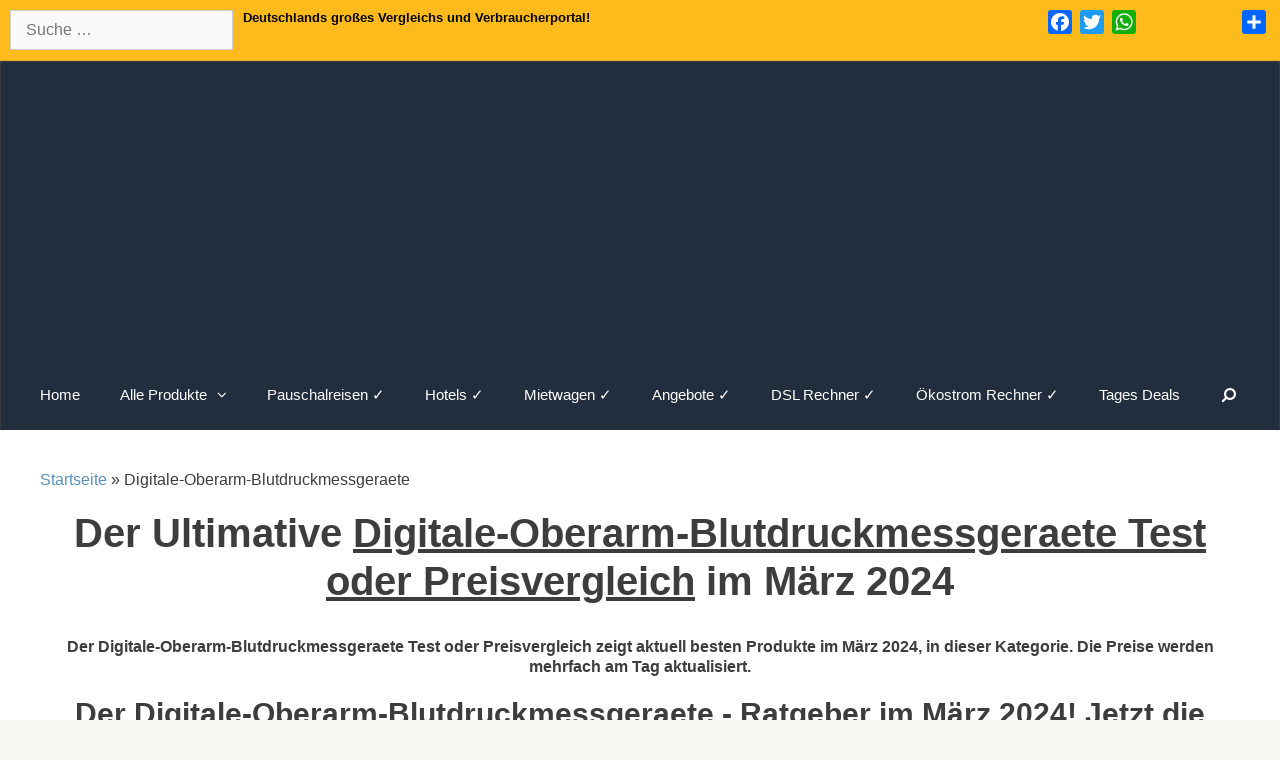

--- FILE ---
content_type: text/html; charset=UTF-8
request_url: https://produkte-online24.de/digitale-oberarm-blutdruckmessgeraete-test/
body_size: 25054
content:
<!DOCTYPE html>
<html lang="de-DE">
<head>
<meta charset="UTF-8">
<meta http-equiv="X-UA-Compatible" content="IE=edge" />
<link rel="profile" href="http://gmpg.org/xfn/11">
<meta name='robots' content='index, follow, max-image-preview:large, max-snippet:-1, max-video-preview:-1' />
<!-- This site is optimized with the Yoast SEO plugin v22.1 - https://yoast.com/wordpress/plugins/seo/ -->
<title>ll➤Digitale-Oberarm-Blutdruckmessgeraete Test - Preisvergleich &amp; Ratgeber» November 2023</title>
<meta name="description" content="llll➤ Aktueller &amp; unabhängiger Digitale-Oberarm-Blutdruckmessgeraete Test oder Vergleich November 2023 ✓ Bestpreis finden ✓ Kaufratgeber⚠ Digitale-Oberarm-Blutdruckmessgeraete Produkt Videos ✓" />
<link rel="canonical" href="https://produkte-online24.de/digitale-oberarm-blutdruckmessgeraete-test/" />
<meta property="og:locale" content="de_DE" />
<meta property="og:type" content="article" />
<meta property="og:title" content="ll➤Digitale-Oberarm-Blutdruckmessgeraete Test - Preisvergleich &amp; Ratgeber» November 2023" />
<meta property="og:description" content="llll➤ Aktueller &amp; unabhängiger Digitale-Oberarm-Blutdruckmessgeraete Test oder Vergleich November 2023 ✓ Bestpreis finden ✓ Kaufratgeber⚠ Digitale-Oberarm-Blutdruckmessgeraete Produkt Videos ✓" />
<meta property="og:url" content="https://produkte-online24.de/digitale-oberarm-blutdruckmessgeraete-test/" />
<meta property="og:site_name" content="Bestseller im Vergleich" />
<meta name="twitter:card" content="summary_large_image" />
<script type="application/ld+json" class="yoast-schema-graph">{"@context":"https://schema.org","@graph":[{"@type":"WebPage","@id":"https://produkte-online24.de/digitale-oberarm-blutdruckmessgeraete-test/","url":"https://produkte-online24.de/digitale-oberarm-blutdruckmessgeraete-test/","name":"ll➤Digitale-Oberarm-Blutdruckmessgeraete Test - Preisvergleich & Ratgeber» November 2023","isPartOf":{"@id":"https://produkte-online24.de/#website"},"datePublished":"2016-10-24T22:00:00+00:00","dateModified":"2016-10-24T22:00:00+00:00","description":"llll➤ Aktueller & unabhängiger Digitale-Oberarm-Blutdruckmessgeraete Test oder Vergleich November 2023 ✓ Bestpreis finden ✓ Kaufratgeber⚠ Digitale-Oberarm-Blutdruckmessgeraete Produkt Videos ✓","breadcrumb":{"@id":"https://produkte-online24.de/digitale-oberarm-blutdruckmessgeraete-test/#breadcrumb"},"inLanguage":"de-DE","potentialAction":[{"@type":"ReadAction","target":["https://produkte-online24.de/digitale-oberarm-blutdruckmessgeraete-test/"]}]},{"@type":"BreadcrumbList","@id":"https://produkte-online24.de/digitale-oberarm-blutdruckmessgeraete-test/#breadcrumb","itemListElement":[{"@type":"ListItem","position":1,"name":"Startseite","item":"https://produkte-online24.de/"},{"@type":"ListItem","position":2,"name":"Digitale-Oberarm-Blutdruckmessgeraete"}]},{"@type":"WebSite","@id":"https://produkte-online24.de/#website","url":"https://produkte-online24.de/","name":"Bestseller im Vergleich","description":"Ratgeber Portal ✅ Erfahrungen ✅ Vergleiche ✅ Beste Preise ✅ Beste Marken","publisher":{"@id":"https://produkte-online24.de/#/schema/person/7ea2a705111ed97523f97646ac55e6a7"},"potentialAction":[{"@type":"SearchAction","target":{"@type":"EntryPoint","urlTemplate":"https://produkte-online24.de/?s={search_term_string}"},"query-input":"required name=search_term_string"}],"inLanguage":"de-DE"},{"@type":["Person","Organization"],"@id":"https://produkte-online24.de/#/schema/person/7ea2a705111ed97523f97646ac55e6a7","name":"Christian","image":{"@type":"ImageObject","inLanguage":"de-DE","@id":"https://produkte-online24.de/#/schema/person/image/","url":"https://produkte-online24.de/wp-content/uploads/2017/06/cropped-Günstigshoppenimnetz.png","contentUrl":"https://produkte-online24.de/wp-content/uploads/2017/06/cropped-Günstigshoppenimnetz.png","width":350,"height":104,"caption":"Christian"},"logo":{"@id":"https://produkte-online24.de/#/schema/person/image/"}}]}</script>
<!-- / Yoast SEO plugin. -->
<link rel='dns-prefetch' href='//static.addtoany.com' />
<link rel="alternate" type="application/rss+xml" title="Bestseller im Vergleich &raquo; Feed" href="https://produkte-online24.de/feed/" />
<link rel="alternate" type="application/rss+xml" title="Bestseller im Vergleich &raquo; Kommentar-Feed" href="https://produkte-online24.de/comments/feed/" />
<!-- <link rel='stylesheet' id='wp-block-library-css' href='https://produkte-online24.de/wp-includes/css/dist/block-library/style.min.css?ver=6.4.3' type='text/css' media='all' /> -->
<link rel="stylesheet" type="text/css" href="//produkte-online24.de/wp-content/cache/wpfc-minified/egfzzzik/hn4bp.css" media="all"/>
<style id='classic-theme-styles-inline-css' type='text/css'>
/*! This file is auto-generated */
.wp-block-button__link{color:#fff;background-color:#32373c;border-radius:9999px;box-shadow:none;text-decoration:none;padding:calc(.667em + 2px) calc(1.333em + 2px);font-size:1.125em}.wp-block-file__button{background:#32373c;color:#fff;text-decoration:none}
</style>
<style id='global-styles-inline-css' type='text/css'>
body{--wp--preset--color--black: #000000;--wp--preset--color--cyan-bluish-gray: #abb8c3;--wp--preset--color--white: #ffffff;--wp--preset--color--pale-pink: #f78da7;--wp--preset--color--vivid-red: #cf2e2e;--wp--preset--color--luminous-vivid-orange: #ff6900;--wp--preset--color--luminous-vivid-amber: #fcb900;--wp--preset--color--light-green-cyan: #7bdcb5;--wp--preset--color--vivid-green-cyan: #00d084;--wp--preset--color--pale-cyan-blue: #8ed1fc;--wp--preset--color--vivid-cyan-blue: #0693e3;--wp--preset--color--vivid-purple: #9b51e0;--wp--preset--gradient--vivid-cyan-blue-to-vivid-purple: linear-gradient(135deg,rgba(6,147,227,1) 0%,rgb(155,81,224) 100%);--wp--preset--gradient--light-green-cyan-to-vivid-green-cyan: linear-gradient(135deg,rgb(122,220,180) 0%,rgb(0,208,130) 100%);--wp--preset--gradient--luminous-vivid-amber-to-luminous-vivid-orange: linear-gradient(135deg,rgba(252,185,0,1) 0%,rgba(255,105,0,1) 100%);--wp--preset--gradient--luminous-vivid-orange-to-vivid-red: linear-gradient(135deg,rgba(255,105,0,1) 0%,rgb(207,46,46) 100%);--wp--preset--gradient--very-light-gray-to-cyan-bluish-gray: linear-gradient(135deg,rgb(238,238,238) 0%,rgb(169,184,195) 100%);--wp--preset--gradient--cool-to-warm-spectrum: linear-gradient(135deg,rgb(74,234,220) 0%,rgb(151,120,209) 20%,rgb(207,42,186) 40%,rgb(238,44,130) 60%,rgb(251,105,98) 80%,rgb(254,248,76) 100%);--wp--preset--gradient--blush-light-purple: linear-gradient(135deg,rgb(255,206,236) 0%,rgb(152,150,240) 100%);--wp--preset--gradient--blush-bordeaux: linear-gradient(135deg,rgb(254,205,165) 0%,rgb(254,45,45) 50%,rgb(107,0,62) 100%);--wp--preset--gradient--luminous-dusk: linear-gradient(135deg,rgb(255,203,112) 0%,rgb(199,81,192) 50%,rgb(65,88,208) 100%);--wp--preset--gradient--pale-ocean: linear-gradient(135deg,rgb(255,245,203) 0%,rgb(182,227,212) 50%,rgb(51,167,181) 100%);--wp--preset--gradient--electric-grass: linear-gradient(135deg,rgb(202,248,128) 0%,rgb(113,206,126) 100%);--wp--preset--gradient--midnight: linear-gradient(135deg,rgb(2,3,129) 0%,rgb(40,116,252) 100%);--wp--preset--font-size--small: 13px;--wp--preset--font-size--medium: 20px;--wp--preset--font-size--large: 36px;--wp--preset--font-size--x-large: 42px;--wp--preset--spacing--20: 0.44rem;--wp--preset--spacing--30: 0.67rem;--wp--preset--spacing--40: 1rem;--wp--preset--spacing--50: 1.5rem;--wp--preset--spacing--60: 2.25rem;--wp--preset--spacing--70: 3.38rem;--wp--preset--spacing--80: 5.06rem;--wp--preset--shadow--natural: 6px 6px 9px rgba(0, 0, 0, 0.2);--wp--preset--shadow--deep: 12px 12px 50px rgba(0, 0, 0, 0.4);--wp--preset--shadow--sharp: 6px 6px 0px rgba(0, 0, 0, 0.2);--wp--preset--shadow--outlined: 6px 6px 0px -3px rgba(255, 255, 255, 1), 6px 6px rgba(0, 0, 0, 1);--wp--preset--shadow--crisp: 6px 6px 0px rgba(0, 0, 0, 1);}:where(.is-layout-flex){gap: 0.5em;}:where(.is-layout-grid){gap: 0.5em;}body .is-layout-flow > .alignleft{float: left;margin-inline-start: 0;margin-inline-end: 2em;}body .is-layout-flow > .alignright{float: right;margin-inline-start: 2em;margin-inline-end: 0;}body .is-layout-flow > .aligncenter{margin-left: auto !important;margin-right: auto !important;}body .is-layout-constrained > .alignleft{float: left;margin-inline-start: 0;margin-inline-end: 2em;}body .is-layout-constrained > .alignright{float: right;margin-inline-start: 2em;margin-inline-end: 0;}body .is-layout-constrained > .aligncenter{margin-left: auto !important;margin-right: auto !important;}body .is-layout-constrained > :where(:not(.alignleft):not(.alignright):not(.alignfull)){max-width: var(--wp--style--global--content-size);margin-left: auto !important;margin-right: auto !important;}body .is-layout-constrained > .alignwide{max-width: var(--wp--style--global--wide-size);}body .is-layout-flex{display: flex;}body .is-layout-flex{flex-wrap: wrap;align-items: center;}body .is-layout-flex > *{margin: 0;}body .is-layout-grid{display: grid;}body .is-layout-grid > *{margin: 0;}:where(.wp-block-columns.is-layout-flex){gap: 2em;}:where(.wp-block-columns.is-layout-grid){gap: 2em;}:where(.wp-block-post-template.is-layout-flex){gap: 1.25em;}:where(.wp-block-post-template.is-layout-grid){gap: 1.25em;}.has-black-color{color: var(--wp--preset--color--black) !important;}.has-cyan-bluish-gray-color{color: var(--wp--preset--color--cyan-bluish-gray) !important;}.has-white-color{color: var(--wp--preset--color--white) !important;}.has-pale-pink-color{color: var(--wp--preset--color--pale-pink) !important;}.has-vivid-red-color{color: var(--wp--preset--color--vivid-red) !important;}.has-luminous-vivid-orange-color{color: var(--wp--preset--color--luminous-vivid-orange) !important;}.has-luminous-vivid-amber-color{color: var(--wp--preset--color--luminous-vivid-amber) !important;}.has-light-green-cyan-color{color: var(--wp--preset--color--light-green-cyan) !important;}.has-vivid-green-cyan-color{color: var(--wp--preset--color--vivid-green-cyan) !important;}.has-pale-cyan-blue-color{color: var(--wp--preset--color--pale-cyan-blue) !important;}.has-vivid-cyan-blue-color{color: var(--wp--preset--color--vivid-cyan-blue) !important;}.has-vivid-purple-color{color: var(--wp--preset--color--vivid-purple) !important;}.has-black-background-color{background-color: var(--wp--preset--color--black) !important;}.has-cyan-bluish-gray-background-color{background-color: var(--wp--preset--color--cyan-bluish-gray) !important;}.has-white-background-color{background-color: var(--wp--preset--color--white) !important;}.has-pale-pink-background-color{background-color: var(--wp--preset--color--pale-pink) !important;}.has-vivid-red-background-color{background-color: var(--wp--preset--color--vivid-red) !important;}.has-luminous-vivid-orange-background-color{background-color: var(--wp--preset--color--luminous-vivid-orange) !important;}.has-luminous-vivid-amber-background-color{background-color: var(--wp--preset--color--luminous-vivid-amber) !important;}.has-light-green-cyan-background-color{background-color: var(--wp--preset--color--light-green-cyan) !important;}.has-vivid-green-cyan-background-color{background-color: var(--wp--preset--color--vivid-green-cyan) !important;}.has-pale-cyan-blue-background-color{background-color: var(--wp--preset--color--pale-cyan-blue) !important;}.has-vivid-cyan-blue-background-color{background-color: var(--wp--preset--color--vivid-cyan-blue) !important;}.has-vivid-purple-background-color{background-color: var(--wp--preset--color--vivid-purple) !important;}.has-black-border-color{border-color: var(--wp--preset--color--black) !important;}.has-cyan-bluish-gray-border-color{border-color: var(--wp--preset--color--cyan-bluish-gray) !important;}.has-white-border-color{border-color: var(--wp--preset--color--white) !important;}.has-pale-pink-border-color{border-color: var(--wp--preset--color--pale-pink) !important;}.has-vivid-red-border-color{border-color: var(--wp--preset--color--vivid-red) !important;}.has-luminous-vivid-orange-border-color{border-color: var(--wp--preset--color--luminous-vivid-orange) !important;}.has-luminous-vivid-amber-border-color{border-color: var(--wp--preset--color--luminous-vivid-amber) !important;}.has-light-green-cyan-border-color{border-color: var(--wp--preset--color--light-green-cyan) !important;}.has-vivid-green-cyan-border-color{border-color: var(--wp--preset--color--vivid-green-cyan) !important;}.has-pale-cyan-blue-border-color{border-color: var(--wp--preset--color--pale-cyan-blue) !important;}.has-vivid-cyan-blue-border-color{border-color: var(--wp--preset--color--vivid-cyan-blue) !important;}.has-vivid-purple-border-color{border-color: var(--wp--preset--color--vivid-purple) !important;}.has-vivid-cyan-blue-to-vivid-purple-gradient-background{background: var(--wp--preset--gradient--vivid-cyan-blue-to-vivid-purple) !important;}.has-light-green-cyan-to-vivid-green-cyan-gradient-background{background: var(--wp--preset--gradient--light-green-cyan-to-vivid-green-cyan) !important;}.has-luminous-vivid-amber-to-luminous-vivid-orange-gradient-background{background: var(--wp--preset--gradient--luminous-vivid-amber-to-luminous-vivid-orange) !important;}.has-luminous-vivid-orange-to-vivid-red-gradient-background{background: var(--wp--preset--gradient--luminous-vivid-orange-to-vivid-red) !important;}.has-very-light-gray-to-cyan-bluish-gray-gradient-background{background: var(--wp--preset--gradient--very-light-gray-to-cyan-bluish-gray) !important;}.has-cool-to-warm-spectrum-gradient-background{background: var(--wp--preset--gradient--cool-to-warm-spectrum) !important;}.has-blush-light-purple-gradient-background{background: var(--wp--preset--gradient--blush-light-purple) !important;}.has-blush-bordeaux-gradient-background{background: var(--wp--preset--gradient--blush-bordeaux) !important;}.has-luminous-dusk-gradient-background{background: var(--wp--preset--gradient--luminous-dusk) !important;}.has-pale-ocean-gradient-background{background: var(--wp--preset--gradient--pale-ocean) !important;}.has-electric-grass-gradient-background{background: var(--wp--preset--gradient--electric-grass) !important;}.has-midnight-gradient-background{background: var(--wp--preset--gradient--midnight) !important;}.has-small-font-size{font-size: var(--wp--preset--font-size--small) !important;}.has-medium-font-size{font-size: var(--wp--preset--font-size--medium) !important;}.has-large-font-size{font-size: var(--wp--preset--font-size--large) !important;}.has-x-large-font-size{font-size: var(--wp--preset--font-size--x-large) !important;}
.wp-block-navigation a:where(:not(.wp-element-button)){color: inherit;}
:where(.wp-block-post-template.is-layout-flex){gap: 1.25em;}:where(.wp-block-post-template.is-layout-grid){gap: 1.25em;}
:where(.wp-block-columns.is-layout-flex){gap: 2em;}:where(.wp-block-columns.is-layout-grid){gap: 2em;}
.wp-block-pullquote{font-size: 1.5em;line-height: 1.6;}
</style>
<!-- <link rel='stylesheet' id='crp-style-text-only-css' href='https://produkte-online24.de/wp-content/plugins/contextual-related-posts/css/text-only.min.css?ver=3.4.1' type='text/css' media='all' /> -->
<!-- <link rel='stylesheet' id='page-list-style-css' href='https://produkte-online24.de/wp-content/plugins/page-list/css/page-list.css?ver=5.6' type='text/css' media='all' /> -->
<!-- <link rel='stylesheet' id='relatedyoutubevideos_frontendStyles-css' href='https://produkte-online24.de/wp-content/plugins/related-youtube-videos/css/themes.css?ver=6.4.3' type='text/css' media='all' /> -->
<!-- <link rel='stylesheet' id='generate-style-grid-css' href='https://produkte-online24.de/wp-content/themes/generatepress/css/unsemantic-grid.min.css?ver=1.3.48' type='text/css' media='all' /> -->
<!-- <link rel='stylesheet' id='generate-style-css' href='https://produkte-online24.de/wp-content/themes/generatepress/style.css?ver=1.3.48' type='text/css' media='all' /> -->
<link rel="stylesheet" type="text/css" href="//produkte-online24.de/wp-content/cache/wpfc-minified/fctynrmz/hn4it.css" media="all"/>
<style id='generate-style-inline-css' type='text/css'>
body{background-color:#f7f6f3;color:#3d3d3d;}a, a:visited{color:#598fbf;text-decoration:none;}a:hover, a:focus, a:active{color:#000000;text-decoration:none;}body .grid-container{max-width:1550px;}
body, button, input, select, textarea{font-family:Arial, Helvetica, sans-serif;font-size:16px;}body{line-height:1.3;}p{margin-bottom:1.2em;}.main-navigation .main-nav ul ul li a{font-size:14px;}@media (max-width:768px){.main-title{font-size:30px;}h1{font-size:30px;}h2{font-size:25px;}}
.top-bar{background-color:#636363;color:#ffffff;}.top-bar a,.top-bar a:visited{color:#ffffff;}.top-bar a:hover{color:#303030;}.site-header{background-color:#ffffff;color:#3a3a3a;}.site-header a,.site-header a:visited{color:#3a3a3a;}.main-title a,.main-title a:hover,.main-title a:visited{color:#222222;}.site-description{color:#999999;}.main-navigation,.main-navigation ul ul{background-color:#222222;}.main-navigation .main-nav ul li a,.menu-toggle{color:#ffffff;}.main-navigation .main-nav ul li > a:hover,.main-navigation .main-nav ul li > a:focus, .main-navigation .main-nav ul li.sfHover > a{color:#ffffff;background-color:#3f3f3f;}button.menu-toggle:hover,button.menu-toggle:focus,.main-navigation .mobile-bar-items a,.main-navigation .mobile-bar-items a:hover,.main-navigation .mobile-bar-items a:focus{color:#ffffff;}.main-navigation .main-nav ul li[class*="current-menu-"] > a{color:#ffffff;background-color:#3f3f3f;}.main-navigation .main-nav ul li[class*="current-menu-"] > a:hover,.main-navigation .main-nav ul li[class*="current-menu-"].sfHover > a{color:#ffffff;background-color:#3f3f3f;}.navigation-search input[type="search"],.navigation-search input[type="search"]:active{color:#3f3f3f;background-color:#3f3f3f;}.navigation-search input[type="search"]:focus{color:#ffffff;background-color:#3f3f3f;}.main-navigation ul ul{background-color:#3f3f3f;}.main-navigation .main-nav ul ul li a{color:#ffffff;}.main-navigation .main-nav ul ul li > a:hover,.main-navigation .main-nav ul ul li > a:focus,.main-navigation .main-nav ul ul li.sfHover > a{color:#ffffff;background-color:#4f4f4f;}.main-navigation .main-nav ul ul li[class*="current-menu-"] > a{color:#ffffff;background-color:#4f4f4f;}.main-navigation .main-nav ul ul li[class*="current-menu-"] > a:hover,.main-navigation .main-nav ul ul li[class*="current-menu-"].sfHover > a{color:#ffffff;background-color:#4f4f4f;}.separate-containers .inside-article, .separate-containers .comments-area, .separate-containers .page-header, .one-container .container, .separate-containers .paging-navigation, .inside-page-header{background-color:#ffffff;}.entry-meta{color:#888888;}.entry-meta a,.entry-meta a:visited{color:#666666;}.entry-meta a:hover{color:#1e73be;}.footer-widgets{background-color:#ffffff;}.footer-widgets .widget-title{color:#000000;}.site-info{color:#ffffff;background-color:#222222;}.site-info a,.site-info a:visited{color:#ffffff;}.site-info a:hover{color:#606060;}.footer-bar .widget_nav_menu .current-menu-item a{color:#606060;}input[type="text"],input[type="email"],input[type="url"],input[type="password"],input[type="search"],textarea{color:#666666;background-color:#fafafa;border-color:#cccccc;}input[type="text"]:focus,input[type="email"]:focus,input[type="url"]:focus,input[type="password"]:focus,input[type="search"]:focus,textarea:focus{color:#666666;background-color:#ffffff;border-color:#bfbfbf;}button,html input[type="button"],input[type="reset"],input[type="submit"],.button,.button:visited{color:#ffffff;background-color:#666666;}button:hover,html input[type="button"]:hover,input[type="reset"]:hover,input[type="submit"]:hover,.button:hover,button:focus,html input[type="button"]:focus,input[type="reset"]:focus,input[type="submit"]:focus,.button:focus{color:#ffffff;background-color:#3f3f3f;}
@media (max-width:768px){.separate-containers .inside-article, .separate-containers .comments-area, .separate-containers .page-header, .separate-containers .paging-navigation, .one-container .site-content, .inside-page-header{padding:30px;}}.main-navigation ul ul{top:auto;}.navigation-search, .navigation-search input{height:100%;}.one-container .sidebar .widget{padding:0px;}
</style>
<!-- <link rel='stylesheet' id='generate-mobile-style-css' href='https://produkte-online24.de/wp-content/themes/generatepress/css/mobile.min.css?ver=1.3.48' type='text/css' media='all' /> -->
<!-- <link rel='stylesheet' id='fontawesome-css' href='https://produkte-online24.de/wp-content/themes/generatepress/css/font-awesome.min.css?ver=4.7' type='text/css' media='all' /> -->
<link rel="stylesheet" type="text/css" href="//produkte-online24.de/wp-content/cache/wpfc-minified/g3d0f91s/hn4bp.css" media="all"/>
<!--[if lt IE 9]>
<link rel='stylesheet' id='generate-ie-css' href='https://produkte-online24.de/wp-content/themes/generatepress/css/ie.min.css?ver=1.3.48' type='text/css' media='all' />
<![endif]-->
<!-- <link rel='stylesheet' id='aawp-css' href='https://produkte-online24.de/wp-content/plugins/aawp/assets/dist/css/main.css?ver=3.15' type='text/css' media='all' /> -->
<!-- <link rel='stylesheet' id='addtoany-css' href='https://produkte-online24.de/wp-content/plugins/add-to-any/addtoany.min.css?ver=1.16' type='text/css' media='all' /> -->
<!-- <link rel='stylesheet' id='forget-about-shortcode-buttons-css' href='https://produkte-online24.de/wp-content/plugins/forget-about-shortcode-buttons/public/css/button-styles.css?ver=2.1.3' type='text/css' media='all' /> -->
<!-- <link rel='stylesheet' id='wp-add-custom-css-css' href='https://produkte-online24.de?display_custom_css=css&#038;ver=6.4.3' type='text/css' media='all' /> -->
<link rel="stylesheet" type="text/css" href="//produkte-online24.de/wp-content/cache/wpfc-minified/qj0m9f9t/hn6ge.css" media="all"/>
<script type="text/javascript" id="addtoany-core-js-before">
/* <![CDATA[ */
window.a2a_config=window.a2a_config||{};a2a_config.callbacks=[];a2a_config.overlays=[];a2a_config.templates={};a2a_localize = {
Share: "Teilen",
Save: "Speichern",
Subscribe: "Abonnieren",
Email: "E-Mail",
Bookmark: "Lesezeichen",
ShowAll: "Alle anzeigen",
ShowLess: "Weniger anzeigen",
FindServices: "Dienst(e) suchen",
FindAnyServiceToAddTo: "Um weitere Dienste ergänzen",
PoweredBy: "Powered by",
ShareViaEmail: "Teilen via E-Mail",
SubscribeViaEmail: "Via E-Mail abonnieren",
BookmarkInYourBrowser: "Lesezeichen in deinem Browser",
BookmarkInstructions: "Drücke Ctrl+D oder \u2318+D um diese Seite bei den Lesenzeichen zu speichern.",
AddToYourFavorites: "Zu deinen Favoriten hinzufügen",
SendFromWebOrProgram: "Senden von jeder E-Mail Adresse oder E-Mail-Programm",
EmailProgram: "E-Mail-Programm",
More: "Mehr&#8230;",
ThanksForSharing: "Thanks for sharing!",
ThanksForFollowing: "Thanks for following!"
};
/* ]]> */
</script>
<script type="text/javascript" async src="https://static.addtoany.com/menu/page.js" id="addtoany-core-js"></script>
<script src='//produkte-online24.de/wp-content/cache/wpfc-minified/epbhie55/hn4bp.js' type="text/javascript"></script>
<!-- <script type="text/javascript" src="https://produkte-online24.de/wp-includes/js/jquery/jquery.min.js?ver=3.7.1" id="jquery-core-js"></script> -->
<!-- <script type="text/javascript" src="https://produkte-online24.de/wp-includes/js/jquery/jquery-migrate.min.js?ver=3.4.1" id="jquery-migrate-js"></script> -->
<!-- <script type="text/javascript" async src="https://produkte-online24.de/wp-content/plugins/add-to-any/addtoany.min.js?ver=1.1" id="addtoany-jquery-js"></script> -->
<link rel="https://api.w.org/" href="https://produkte-online24.de/wp-json/" /><link rel="alternate" type="application/json" href="https://produkte-online24.de/wp-json/wp/v2/pages/20966" /><link rel="EditURI" type="application/rsd+xml" title="RSD" href="https://produkte-online24.de/xmlrpc.php?rsd" />
<meta name="generator" content="WordPress 6.4.3" />
<link rel='shortlink' href='https://produkte-online24.de/?p=20966' />
<link rel="alternate" type="application/json+oembed" href="https://produkte-online24.de/wp-json/oembed/1.0/embed?url=https%3A%2F%2Fprodukte-online24.de%2Fdigitale-oberarm-blutdruckmessgeraete-test%2F" />
<link rel="alternate" type="text/xml+oembed" href="https://produkte-online24.de/wp-json/oembed/1.0/embed?url=https%3A%2F%2Fprodukte-online24.de%2Fdigitale-oberarm-blutdruckmessgeraete-test%2F&#038;format=xml" />
<style type="text/css">.aawp .aawp-tb__row--highlight{background-color:#256aaf;}.aawp .aawp-tb__row--highlight{color:#256aaf;}.aawp .aawp-tb__row--highlight a{color:#256aaf;}</style><meta name="viewport" content="width=device-width, initial-scale=1"><meta name="generator" content="Powered by WPBakery Page Builder - drag and drop page builder for WordPress."/>
<!--[if lte IE 9]><link rel="stylesheet" type="text/css" href="https://produkte-online24.de/wp-content/plugins/js_composer/assets/css/vc_lte_ie9.min.css" media="screen"><![endif]--><link rel="icon" href="https://produkte-online24.de/wp-content/uploads/2017/06/cropped-cropped-günstigshoppen-1-32x32.png" sizes="32x32" />
<link rel="icon" href="https://produkte-online24.de/wp-content/uploads/2017/06/cropped-cropped-günstigshoppen-1-192x192.png" sizes="192x192" />
<link rel="apple-touch-icon" href="https://produkte-online24.de/wp-content/uploads/2017/06/cropped-cropped-günstigshoppen-1-180x180.png" />
<meta name="msapplication-TileImage" content="https://produkte-online24.de/wp-content/uploads/2017/06/cropped-cropped-günstigshoppen-1-270x270.png" />
<style type="text/css" id="wp-custom-css">
/*
Füge deinen eigenen CSS-Code nach diesem Kommentar hinter dem abschließenden Schrägstrich ein. 
Klicke auf das Hilfe-Symbol oben, um mehr zu erfahren.
*/
.size-auto, .size-full, .size-large, .size-medium, .size-thumbnail, img {
height: auto;
max-width: 100%;
padding-top: 10px;
}
.rev_slider  {
border: 3px  solid black
}
.search-form {
padding-right: 0px;
padding-top: 0px;
width: auto;
}
.site-header {
display: none;
}
.widget-title {
font-weight: 350;
text-transform: none;
font-size: 18px;
}
.top-bar { background-color: #69a74e;
box-shadow: inset 0 1px 1px ##FFBB1C;
}
/*
Füge deinen eigenen CSS-Code nach diesem Kommentar hinter dem abschließenden Schrägstrich ein. 
Klicke auf das Hilfe-Symbol oben, um mehr zu erfahren.
*/
.site-header {
display: none;
}
.main-navigation, .main-navigation ul ul {
background-color: #FFBB1C;
box-shadow: inset 0 1px 1px #FFBB1C;
border-color: #FFBB1C #FFBB1C #FFBB1C;
}
.footer-bar-align-center .copyright-bar {
display:none
}
.page-id-25464 .iq_around {display: none;}
.page-id-25464 span.Textklasse { display:none;}
.page-id-25464.iq-amazon-tables td{ display:none;}
.page-id-23595 .iq_around {display: none;}
.page-id-23595 span.Textklasse { display:none;}
.page-id-23597 .iq-amazon-tables td{ display:none;}
.page-id-23597 span.Textklasse { display:none;}
.page-id-23597 .iq-amazon-tables td{ display:none;}
.page-id-23597 .iq_around {display: none;}
.page-id-24095 span.Textklasse { display:none;}
.page-id-24095 .iq-amazon-tables td{ display:none;}
.page-id-24095
.iq_around {display: none;}
.page-id-24573 span.Textklasse { display:none;}
.page-id-24573 .iq_around {display: none;}
.page-id-24573 .iq-amazon-tables td{ display:none;}
.page-id-24783 span.Textklasse { display:none;}
.page-id-24783 .iq_around {display: none;}
.page-id-24783 .iq-amazon-tables td{ display:none;}
.page-id-18 span.Textklasse { display:none;}
.page-id-18 .iq_around {display: none;}
.page-id-18 .iq-amazon-tables td{ display:none;}
.page-id-8 span.Textklasse { display:none;}
.page-id-8 .iq_around {display: none;}
.page-id-8 .iq-amazon-tables td{ display:none;}
.page-id-26 span.Textklasse { display:none;}
.page-id-26 .iq_around {display: none;}
.page-id-26 .iq-amazon-tables td{ display:none;}
.page-id-28 span.Textklasse { display:none;}
.page-id-28 .iq_around {display: none;}
.page-id-28 .iq-amazon-tables td{ display:none;}
.page-id-7 span.Textklasse { display:none;}
.page-id-7 .iq_around {display: none;}
.page-id-7 .iq-amazon-tables td{ display:none;}
.page-id-24604 span.Textklasse { display:none;}
.page-id-24604 .iq_around {display: none;}
.page-id-24604 .iq-amazon-tables td{ display:none;}
.page-id-24630 span.Textklasse { display:none;}
.page-id-24630 .iq_around {display: none;}
.page-id-24630 .iq-amazon-tables td{ display:none;}
.page-id-24614 span.Textklasse { display:none;}
.page-id-24614 .iq_around {display: none;}
.page-id-24614 .iq-amazon-tables td{ display:none;}
.page-id-24626 span.Textklasse { display:none;}
.page-id-24626 .iq_around {display: none;}
.page-id-24626 .iq-amazon-tables td{ display:none;}
.page-id-75204 span.Textklasse { display:none;}
.page-id-75204 .iq_around {display: none;}
.page-id-75204 .iq-amazon-tables td{ display:none;}
.page-id-16 span.Textklasse { display:none;}
.page-id-16 .iq_around {display: none;}
.page-id-16 .iq-amazon-tables td{ display:none;}
.page-id-22349 span.Textklasse { display:none;}
.page-id-22349 .iq_around {display: none;}
.page-id-22349 .iq-amazon-tables td{ display:none;}
.page-id-61442 span.Textklasse { display:none;}
.page-id-61442 .iq_around {display: none;}
.page-id-23632 .iq-amazon-tables td{ display:none;}
.page-id-23632 span.Textklasse { display:none;}
.page-id-23632 .iq_around {display: none;}
.page-id-25316 .iq-amazon-tables td{ display:none;}
.page-id-25316 span.Textklasse { display:none;}
.page-id-25316 .iq_around {display: none;}
.page-id-61442 .iq-amazon-tables td{ display:none;}
.main-navigation .main-nav ul li[class*="current-menu-"] > a {
color: white;
background-color: #FFBB1C;
}
.main-navigation, .main-navigation ul ul {
background-color: #222e3e;
padding: 5px ;
}
.site-info {
color: #ffffff;
background-color:#222e3e;
}
.button, .button:visited {
color: #fff !important;
background-color: #FFBB1C!important;
box-shadow: inset 0 1px 1px #FFBB1C!important;
border-color: #3b6e22 #3b6e22 #2c5115 !important;
border: 1px solid black !important;
}
button, html input[type="button"], input[type="reset"], input[type="submit"], .button, .button:visited {
color: background-color: #69a74e;
box-shadow: inset 0 1px 1px #FFBB1C !important;
border-color: #3b6e22 #3b6e22 #2c5115; !important;
background-color: background-color: #69a74e;
box-shadow: inset 0 1px 1px #a4e388;
border-color: #3b6e22 #3b6e22 #2c5115;!important;
border: 1px solid black !important;
}
.top-bar {
text-align: center;
background-color: #FFBB1C;}
</style>
<noscript><style type="text/css"> .wpb_animate_when_almost_visible { opacity: 1; }</style></noscript>    <meta name="google-site-verification" content="fRBJ9_MzGjPtBE2HSsZhUDI4wYlzBefsSu9-M6Dvuqs" />
<script>window._epn = {campaign:5337989645};</script>
<script src="https://epnt.ebay.com/static/epn-smart-tools.js"></script>
<script async src="//pagead2.googlesyndication.com/pagead/js/adsbygoogle.js"></script>
<script>
(adsbygoogle = window.adsbygoogle || []).push({
google_ad_client: "ca-pub-5219527559496570",
enable_page_level_ads: true
});
</script>
</head>
<body itemtype='http://schema.org/WebPage' itemscope='itemscope' class="page-template-default page page-id-20966 wp-custom-logo aawp-custom  no-sidebar nav-below-header fluid-header one-container active-footer-widgets-4 nav-search-enabled nav-aligned-center header-aligned-center dropdown-hover wpb-js-composer js-comp-ver-100 vc_responsive">
<a class="screen-reader-text skip-link" href="#content" title="Springe zum Inhalt">Springe zum Inhalt</a>
<div class="top-bar grid-container grid-parent top-bar-align-left">
<div class="inside-top-bar grid-container grid-parent">
<aside id="search-6" class="widget inner-padding widget_search"><form method="get" class="search-form" action="https://produkte-online24.de/">
<label>
<span class="screen-reader-text">Suche nach:</span>
<input type="search" class="search-field" placeholder="Suche&#160;&hellip;" value="" name="s" title="Suche nach:">
</label>
<input type="submit" class="search-submit" value="Suchen">
</form></aside><aside id="a2a_share_save_widget-3" class="widget inner-padding widget_a2a_share_save_widget"><div class="a2a_kit a2a_kit_size_24 addtoany_list"><a class="a2a_button_facebook" href="https://www.addtoany.com/add_to/facebook?linkurl=https%3A%2F%2Fprodukte-online24.de%2Fdigitale-oberarm-blutdruckmessgeraete-test%2F&amp;linkname=ll%E2%9E%A4Digitale-Oberarm-Blutdruckmessgeraete%20Test%20-%20Preisvergleich%20%26amp%3B%20Ratgeber%C2%BB%20November%202023" title="Facebook" rel="nofollow noopener" target="_blank"></a><a class="a2a_button_twitter" href="https://www.addtoany.com/add_to/twitter?linkurl=https%3A%2F%2Fprodukte-online24.de%2Fdigitale-oberarm-blutdruckmessgeraete-test%2F&amp;linkname=ll%E2%9E%A4Digitale-Oberarm-Blutdruckmessgeraete%20Test%20-%20Preisvergleich%20%26amp%3B%20Ratgeber%C2%BB%20November%202023" title="Twitter" rel="nofollow noopener" target="_blank"></a><a class="a2a_button_whatsapp" href="https://www.addtoany.com/add_to/whatsapp?linkurl=https%3A%2F%2Fprodukte-online24.de%2Fdigitale-oberarm-blutdruckmessgeraete-test%2F&amp;linkname=ll%E2%9E%A4Digitale-Oberarm-Blutdruckmessgeraete%20Test%20-%20Preisvergleich%20%26amp%3B%20Ratgeber%C2%BB%20November%202023" title="WhatsApp" rel="nofollow noopener" target="_blank"></a><a class="a2a_button_facebook_like addtoany_special_service" data-layout="button" data-href="https://produkte-online24.de/digitale-oberarm-blutdruckmessgeraete-test/"></a><a class="a2a_dd addtoany_share_save addtoany_share" href="https://www.addtoany.com/share"></a></div></aside><aside id="text-17" class="widget inner-padding widget_text">			<div class="textwidget"><p><span style="color:black"><strong>Deutschlands großes Vergleichs und Verbraucherportal!</strong></span></p>
</div>
</aside>		</div>
</div>
<header itemtype="http://schema.org/WPHeader" itemscope="itemscope" id="masthead" class="site-header">
<div class="inside-header">
<div class="site-logo">
<a href="https://produkte-online24.de/" title="Bestseller im Vergleich" rel="home">
<img class="header-image" src="https://produkte-online24.de/wp-content/uploads/2017/06/cropped-Günstigshoppenimnetz.png" alt="Bestseller im Vergleich" title="Bestseller im Vergleich" />
</a>
</div>					</div><!-- .inside-header -->
</header><!-- #masthead -->
<nav itemtype="http://schema.org/SiteNavigationElement" itemscope="itemscope" id="site-navigation" class="main-navigation">
<div class="inside-navigation grid-container grid-parent">
<form method="get" class="search-form navigation-search" action="https://produkte-online24.de/">
<input type="search" class="search-field" value="" name="s" title="Suchen" />
</form>	<div class="mobile-bar-items">
<span class="search-item" title="Suchen">
<a href="#">
<i class="fa fa-fw fa-search" aria-hidden="true"></i>
<span class="screen-reader-text">Suchen</span>
</a>
</span>
</div><!-- .mobile-bar-items -->
<button class="menu-toggle" aria-controls="primary-menu" aria-expanded="false">
<span class="mobile-menu">Menü</span>
</button>
<div id="primary-menu" class="main-nav"><ul id="menu-1" class=" menu sf-menu"><li id="menu-item-23671" class="menu-item menu-item-type-custom menu-item-object-custom menu-item-home menu-item-23671"><a href="https://produkte-online24.de">Home</a></li>
<li id="menu-item-24629" class="menu-item menu-item-type-custom menu-item-object-custom menu-item-has-children menu-item-24629"><a href="http://#">Alle Produkte<span role="button" class="dropdown-menu-toggle" aria-expanded="false"></span></a>
<ul class="sub-menu">
<li id="menu-item-24575" class="menu-item menu-item-type-post_type menu-item-object-page menu-item-24575"><a href="https://produkte-online24.de/auto-2/">Auto</a></li>
<li id="menu-item-24995" class="menu-item menu-item-type-post_type menu-item-object-page menu-item-24995"><a href="https://produkte-online24.de/buecher/">Bücher</a></li>
<li id="menu-item-24585" class="menu-item menu-item-type-post_type menu-item-object-page menu-item-24585"><a href="https://produkte-online24.de/baumarkt/">Baumarkt</a></li>
<li id="menu-item-24589" class="menu-item menu-item-type-post_type menu-item-object-page menu-item-24589"><a href="https://produkte-online24.de/drogerie/">Drogerie</a></li>
<li id="menu-item-24582" class="menu-item menu-item-type-post_type menu-item-object-page menu-item-24582"><a href="https://produkte-online24.de/elektronik/">Elektronik</a></li>
<li id="menu-item-24591" class="menu-item menu-item-type-post_type menu-item-object-page menu-item-24591"><a href="https://produkte-online24.de/freizeit/">Freizeit</a></li>
<li id="menu-item-24577" class="menu-item menu-item-type-post_type menu-item-object-page menu-item-24577"><a href="https://produkte-online24.de/haushalt/">Haushalt</a></li>
<li id="menu-item-24587" class="menu-item menu-item-type-post_type menu-item-object-page menu-item-24587"><a href="https://produkte-online24.de/wohnen/">Wohnen</a></li>
</ul>
</li>
<li id="menu-item-24613" class="menu-item menu-item-type-post_type menu-item-object-page menu-item-24613"><a href="https://produkte-online24.de/pauschalreisen/">Pauschalreisen ✓</a></li>
<li id="menu-item-25321" class="menu-item menu-item-type-post_type menu-item-object-page menu-item-25321"><a href="https://produkte-online24.de/25316-2/">Hotels ✓</a></li>
<li id="menu-item-24644" class="menu-item menu-item-type-post_type menu-item-object-page menu-item-24644"><a href="https://produkte-online24.de/mietwagen/">Mietwagen ✓</a></li>
<li id="menu-item-24693" class="menu-item menu-item-type-custom menu-item-object-custom menu-item-24693"><a href="http://amzn.to/2xaptM7">Angebote ✓</a></li>
<li id="menu-item-99712" class="menu-item menu-item-type-post_type menu-item-object-post menu-item-99712"><a href="https://produkte-online24.de/dsl-preisvergleich-2017/">DSL Rechner ✓</a></li>
<li id="menu-item-99715" class="menu-item menu-item-type-post_type menu-item-object-post menu-item-99715"><a href="https://produkte-online24.de/oekostrom-rechner/">Ökostrom Rechner ✓</a></li>
<li id="menu-item-172548" class="menu-item menu-item-type-custom menu-item-object-custom menu-item-172548"><a href="https://preis-king.com">Tages Deals</a></li>
<li class="search-item" title="Suchen"><a href="#"><i class="fa fa-fw fa-search" aria-hidden="true"></i><span class="screen-reader-text">Suchen</span></a></li></ul></div>		</div><!-- .inside-navigation -->
</nav><!-- #site-navigation -->
<div id="page" class="hfeed site grid-container container grid-parent">
<div id="content" class="site-content">
<div id="primary" class="content-area grid-parent mobile-grid-100 grid-100 tablet-grid-100">
<main id="main" class="site-main">
<article id="post-20966" class="post-20966 page type-page status-publish" itemtype='http://schema.org/CreativeWork' itemscope='itemscope'>
<div class="inside-article">
<header class="entry-header">
<a href="/">Startseite</a> &raquo; Digitale-Oberarm-Blutdruckmessgeraete
<p><span class="Textklasse"><h1 style="text-align: center;"><b> Der Ultimative <u>Digitale-Oberarm-Blutdruckmessgeraete Test oder Preisvergleich</u> im März 2024 </b></h1></p></span>
</header><!-- .entry-header -->
<div class="entry-content" itemprop="text">
<center><p><span class="Textklasse"><b>Der Digitale-Oberarm-Blutdruckmessgeraete Test oder Preisvergleich zeigt aktuell besten Produkte im März 2024, in dieser Kategorie. Die Preise werden mehrfach am Tag  aktualisiert. </b></p></center></span>
<center><p><span class="Textklasse"><h2><b>Der Digitale-Oberarm-Blutdruckmessgeraete - Ratgeber im März 2024! Jetzt die Bestseller vergleichen und sofort den Bestpreis finden</h2></b></p></center></span>
<span class="Textklasse">
<div id="toc_container" class="toc_wrap_right no_bullets">
<p class="toc_title">Inhaltsverzeichniss</p>
<ul class="toc_list">
<li>
<a href="#test-vergleich">1.Digitale-Oberarm-Blutdruckmessgeraete Test-Vergleich der März 2024 Bestseller</a>
</li>
<li>
<a href="#top5 Tabelle">2.Die aktuellen Top 5 im März 2024  </a>
</li>	
<li>
<a href="#Video ">3.Produktvideo Vorschlag</a>
</li>
<li>
<a href="#top 40">4.Alle Bestseller  </a>
</li>
<li>
<a href="#beachten">5.Was ist beim Kauf von Digitale-Oberarm-Blutdruckmessgeraete zu beachten?</a>
</li>
<li>
<a href="#Checkliste">6.Checkliste für Online Einkäufe</a>
</li>
</div>
<p>&nbsp;</p>
<p></p><span class="Textklasse">
Herzlich Willkommen, im <strong>Digitale-Oberarm-Blutdruckmessgeraete Test* oder Vergleich (Testberichte)</strong>  der <a href="http://produkte-online24.de/">Top Bestseller</a> im März 2024 .Unsere <a href="https://de.wikipedia.org/wiki/Bestseller"> Bestseller</a> sind die Produkte, welche sich gegen ähnliche Modelle behaupten konnten, oft von anderen gekauft und für gut bzw. sehr gut bewertet worden sind. Durch die Auflistung kannst Du die <strong>Digitale-Oberarm-Blutdruckmessgeraete März 2024  Bestseller</strong>  miteinander vergleichen. Anhand von <strong>Kundenbewertungen</strong> lassen in der Regel viele Aussagen über Qualität, Einhaltung der Lieferzeiten und vieles mehr ziehen. Damit Du schnell über aktuelle <strong>Preisnachlässe</strong> informiert bist, wird diese Auflistung mehrmals pro Tag aktualisiert. 
<p></p>
<p>Zum Anfang, ohne lange Suchen zu  müssen, wollen wir die meist verkauten Produkte vorstellen. Dies sind die Produkte, welche oft und <em>gut oder sehr gut</em> bei den Onlineplattformen <em>bewertet</em> sowie kommentiert werden. In der Regel sind dies, die sogenannte Sternebwertungen auf Amazon. Auf Ebay sieht man diese Bewertungen zb. direkt auf dem Profil des Händlers. </p>
<span class="Textklasse" style="color:#3d3d3d"><h2 id="test-vergleich" style="text-align: center;"> <b>Digitale-Oberarm-Blutdruckmessgeraete Test der Bestseller - Was sind die 5 besten im März 2024? </b> </h2></p></span>
<p>
&nbsp;
</p>
<div class="aawp">
<div class="aawp-product aawp-product--horizontal aawp-product--bestseller aawp-product--ribbon"  data-aawp-product-id="B07ZR4RBSL" data-aawp-product-title="Digitales Automatisches Blutdruckmessgerät für Oberarm - Blutdruck messgeräte für Blutdruck und Herzfrequenz 2x120 Speicherkapazität Hintergrundbeleuchtung Großes LCD-Display">
<span class="aawp-product__ribbon aawp-product__ribbon--bestseller">Bestseller Nr. 1</span>
<div class="aawp-product__thumb">
<a class="aawp-product__image-link"
href="https://www.amazon.de/dp/B07ZR4RBSL?tag=produkte-online24-21&linkCode=osi&th=1&psc=1&keywords=Digitale-Oberarm-Blutdruckmessgeraete" title="Digitales Automatisches Blutdruckmessgerät für Oberarm - Blutdruck messgeräte für Blutdruck und Herzfrequenz, 2x120 Speicherkapazität, Hintergrundbeleuchtung Großes LCD-Display" rel="nofollow" target="_blank">
<img class="aawp-product__image" src="https://m.media-amazon.com/images/I/416Gedy7okL._SL160_.jpg" alt="Digitales Automatisches Blutdruckmessgerät für Oberarm - Blutdruck messgeräte für Blutdruck und Herzfrequenz, 2x120 Speicherkapazität, Hintergrundbeleuchtung Großes LCD-Display"  />
</a>
</div>
<div class="aawp-product__content">
<a class="aawp-product__title" href="https://www.amazon.de/dp/B07ZR4RBSL?tag=produkte-online24-21&linkCode=osi&th=1&psc=1&keywords=Digitale-Oberarm-Blutdruckmessgeraete" title="Digitales Automatisches Blutdruckmessgerät für Oberarm - Blutdruck messgeräte für Blutdruck und Herzfrequenz, 2x120 Speicherkapazität, Hintergrundbeleuchtung Großes LCD-Display" rel="nofollow" target="_blank">
Digitales Automatisches Blutdruckmessgerät für Oberarm - Blutdruck messgeräte für Blutdruck und Herzfrequenz, 2x120 Speicherkapazität, Hintergrundbeleuchtung Großes LCD-Display        </a>
<div class="aawp-product__description">
<ul><li>【Genau und zuverlässig】LOVIA Blutdruckmessgerät nutzen fortschrittliche "intelligente" und biotechnologische Methoden, um Ihnen hochpräzise systolische und diastolische Drücke sowie Herzfrequenzmessungen zu liefern.Ein Blutdruckmessgerät für den Heimgebrauch, das durch professionelle klinische Erfahrung entwickelt wurde. Überwachen Sie Ihren Blutdruck.</li><li>【Doppelbenutzermodus & Große Speicherfunktion】Das Oberarm blutdruckmessgerät ist mit einem internen Speicher ausgestattet,2 Benutzer-Modus, 240 Speicherplatz mit Datum und Uhrzeit. Wechseln Sie zwischen zwei Benutzern, um automatisch Speicherfunktionen zu speichern, Blutdruckänderungen jederzeit zu verfolgen oder einen Arzt aufzusuchen.</li><li>【Großer LCD-Bildschirm & einfache Bedienung】Blutdruckmessgerät verfügt über ein großes digitales LCD-Display，Hintergrundbeleuchtung, One-Touch, einfach zu bedienen, alle Daten werden richtig und deutlich gelesen. Für eine genauere Ablesung nehmen Sie bitte die Durchschnittsmessung der letzten drei Male.</li><li>【Einstellbare komfortable Manschette】Die Blutdruckmanschette Länge 22 cm bis 40 cm, passend für Standard- und große Erwachsenenarme.</li><li>【Behörde & Garantie】Getestet von einer professionellen Sicherheitsbehörde, sicher in der Anwendung. Lieferumfang: Lovia Oberarm-Blutdruckmessgerät, Blutdruckmanschette, Bedienungsanleitung.</li></ul>        </div>
</div>
<div class="aawp-product__footer">
<div class="aawp-product__pricing">
<span class="aawp-product__price aawp-product__price--current">32,00 EUR</span>
<a class="aawp-check-prime" href="https://www.amazon.de/gp/prime/?tag=produkte-online24-21" title="Amazon Prime" rel="nofollow" target="_blank"></a>        </div>
<a class="aawp-button aawp-button--buy aawp-button aawp-button--amazon rounded shadow aawp-button--icon aawp-button--icon-amazon-black" href="https://www.amazon.de/dp/B07ZR4RBSL?tag=produkte-online24-21&#038;linkCode=osi&#038;th=1&#038;psc=1&#038;keywords=Digitale-Oberarm-Blutdruckmessgeraete" title="Bei Amazon  anschauen" target="_blank" rel="nofollow">Bei Amazon  anschauen</a>
</div>
</div>
<div class="aawp-product aawp-product--horizontal aawp-product--ribbon aawp-product--sale aawp-product--bestseller"  data-aawp-product-id="B01MT54RFU" data-aawp-product-title="OMRON EVOLV Automatisches Blutdruckmessgerät Oberarm ohne Kabel Intelli Wrap Manschette für genaue Werte klinisch validiert auch für Schwangere mit kostenloser Smartphone App für iOS und Android">
<span class="aawp-product__ribbon aawp-product__ribbon--sale">Angebot</span><span class="aawp-product__ribbon aawp-product__ribbon--bestseller">Bestseller Nr. 2</span>
<div class="aawp-product__thumb">
<a class="aawp-product__image-link"
href="https://www.amazon.de/dp/B01MT54RFU?tag=produkte-online24-21&linkCode=osi&th=1&psc=1&keywords=Digitale-Oberarm-Blutdruckmessgeraete" title="OMRON EVOLV Automatisches Blutdruckmessgerät Oberarm ohne Kabel, Intelli Wrap Manschette für genaue Werte, klinisch validiert, auch für Schwangere, mit kostenloser Smartphone App für iOS und Android" rel="nofollow" target="_blank">
<img class="aawp-product__image" src="https://m.media-amazon.com/images/I/31lrRLrPCqL._SL160_.jpg" alt="OMRON EVOLV Automatisches Blutdruckmessgerät Oberarm ohne Kabel, Intelli Wrap Manschette für genaue Werte, klinisch validiert, auch für Schwangere, mit kostenloser Smartphone App für iOS und Android"  />
</a>
</div>
<div class="aawp-product__content">
<a class="aawp-product__title" href="https://www.amazon.de/dp/B01MT54RFU?tag=produkte-online24-21&linkCode=osi&th=1&psc=1&keywords=Digitale-Oberarm-Blutdruckmessgeraete" title="OMRON EVOLV Automatisches Blutdruckmessgerät Oberarm ohne Kabel, Intelli Wrap Manschette für genaue Werte, klinisch validiert, auch für Schwangere, mit kostenloser Smartphone App für iOS und Android" rel="nofollow" target="_blank">
OMRON EVOLV Automatisches Blutdruckmessgerät Oberarm ohne Kabel, Intelli Wrap Manschette für genaue Werte, klinisch validiert, auch für Schwangere, mit kostenloser Smartphone App für iOS und Android        </a>
<div class="aawp-product__description">
<ul><li>EIN QUALITATIV HOCHWERTIGES MEDIZINPRODUKT, AUF DAS SIE SICH VERLASSEN KÖNNEN. Klinisch validiert; Die Messgenauigkeit des OMRON EVOLV wurde durch unabhängige Organisationen bestätigt. Das OMRON EVOLV ist zudem klinisch validiert für schwangere Frauen (Präeklampsia): JETZT MIT ERWEITERTER GARANTIE VON 5 JAHREN</li><li>ALL-IN-ONE DESIGN: Dank kompakten Designs ist Blutdruckmessen mit dem kabellosen OMRON EVOLV Messgerät so einfach wie nie zuvor - ob für bequeme Messungen zu Hause oder unterwegs</li><li>DIE VON KARDIOLOGEN AM HÄUFIGSTEN EMPFOHLENE MARKE: das EVOLV ist für die Anwendung während der Schwangerschaft klinisch validiert - für Kontrolle über die kardiovaskuläre Gesundheit</li><li>IINTELLI WRAP MANDSCHETTEtelli Wrap Manschette: Die vorgeformte Manschette (22-42 cm) hat keine Schläuche oder Drähte & ist einfach zu platzieren - für genaue Messwerte, die an der Manschette digital angezeigt werden</li><li>EINFACHES ANZEIGEN UND SPEICHERN DER MESSWERTE: Die Ergebnisse werden per Bluetooth automatisch an das Smartphone übermittelt, sodass die Fortschritte im zeitlichen Verlauf in der OMRON connect App für iOS und Android überwacht werden können</li><li>LIEFERUMFANG: 1 x OMRON EVOLV Blutdruckmessgerät mit Intelli Wrap Manschette, Batterien, Anleitung, Tasche, Blutdruckpass / OMRON connect App für einfachen Zugang zu den Messerwerten herunterladen</li></ul>        </div>
</div>
<div class="aawp-product__footer">
<div class="aawp-product__pricing">
<span class="aawp-product__price aawp-product__price--old">194,99 EUR</span>
<span class="aawp-product__price aawp-product__price--saved">&#8722;61,11 EUR</span>
<span class="aawp-product__price aawp-product__price--current">133,88 EUR</span>
<a class="aawp-check-prime" href="https://www.amazon.de/gp/prime/?tag=produkte-online24-21" title="Amazon Prime" rel="nofollow" target="_blank"></a>        </div>
<a class="aawp-button aawp-button--buy aawp-button aawp-button--amazon rounded shadow aawp-button--icon aawp-button--icon-amazon-black" href="https://www.amazon.de/dp/B01MT54RFU?tag=produkte-online24-21&#038;linkCode=osi&#038;th=1&#038;psc=1&#038;keywords=Digitale-Oberarm-Blutdruckmessgeraete" title="Bei Amazon  anschauen" target="_blank" rel="nofollow">Bei Amazon  anschauen</a>
</div>
</div>
<div class="aawp-product aawp-product--horizontal aawp-product--ribbon aawp-product--sale aawp-product--bestseller"  data-aawp-product-id="B00EUB3YZI" data-aawp-product-title="Braun ExactFit 5 Oberarm-Blutdruckmessgerät">
<span class="aawp-product__ribbon aawp-product__ribbon--sale">Angebot</span><span class="aawp-product__ribbon aawp-product__ribbon--bestseller">Bestseller Nr. 3</span>
<div class="aawp-product__thumb">
<a class="aawp-product__image-link"
href="https://www.amazon.de/dp/B00EUB3YZI?tag=produkte-online24-21&linkCode=osi&th=1&psc=1&keywords=Digitale-Oberarm-Blutdruckmessgeraete" title="Braun ExactFit 5 Oberarm-Blutdruckmessgerät" rel="nofollow" target="_blank">
<img class="aawp-product__image" src="https://m.media-amazon.com/images/I/51cWzrPQ+kL._SL160_.jpg" alt="Braun ExactFit 5 Oberarm-Blutdruckmessgerät"  />
</a>
</div>
<div class="aawp-product__content">
<a class="aawp-product__title" href="https://www.amazon.de/dp/B00EUB3YZI?tag=produkte-online24-21&linkCode=osi&th=1&psc=1&keywords=Digitale-Oberarm-Blutdruckmessgeraete" title="Braun ExactFit 5 Oberarm-Blutdruckmessgerät" rel="nofollow" target="_blank">
Braun ExactFit 5 Oberarm-Blutdruckmessgerät        </a>
<div class="aawp-product__description">
<ul><li>Genügt hohen Ansprüchen, zertifiziert gemäß ESH (Europäische Hochdruckliga)</li><li>Unterstützung bei Bluthochdruck durch die Braun Healthy Heart App</li><li>2 Manschettengrößen (S/M , L/XL) zur klinisch präzisen Blutdruckmessung</li><li>Sanfter Druckaufbau für komfortable Messung</li><li>Farbkodierte Anzeige. Speicherplatz je 60 Messwerte für 2 Anwender mit Uhrzeit und Datum</li></ul>        </div>
</div>
<div class="aawp-product__footer">
<div class="aawp-product__pricing">
<span class="aawp-product__price aawp-product__price--old">79,99 EUR</span>
<span class="aawp-product__price aawp-product__price--saved">&#8722;22,00 EUR</span>
<span class="aawp-product__price aawp-product__price--current">57,99 EUR</span>
<a class="aawp-check-prime" href="https://www.amazon.de/gp/prime/?tag=produkte-online24-21" title="Amazon Prime" rel="nofollow" target="_blank"></a>        </div>
<a class="aawp-button aawp-button--buy aawp-button aawp-button--amazon rounded shadow aawp-button--icon aawp-button--icon-amazon-black" href="https://www.amazon.de/dp/B00EUB3YZI?tag=produkte-online24-21&#038;linkCode=osi&#038;th=1&#038;psc=1&#038;keywords=Digitale-Oberarm-Blutdruckmessgeraete" title="Bei Amazon  anschauen" target="_blank" rel="nofollow">Bei Amazon  anschauen</a>
</div>
</div>
<div class="aawp-product aawp-product--horizontal aawp-product--ribbon aawp-product--sale aawp-product--bestseller"  data-aawp-product-id="B008KWO3Q2" data-aawp-product-title="medisana BU 510 Oberarm-Blutdruckmessgerät präzise Blutdruck und Pulsmessung mit Speicherfunktion Ampel-Skala Funktion zur Anzeige eines unregelmäßigen Herzschlags | 1er Pack">
<span class="aawp-product__ribbon aawp-product__ribbon--sale">Angebot</span><span class="aawp-product__ribbon aawp-product__ribbon--bestseller">Bestseller Nr. 4</span>
<div class="aawp-product__thumb">
<a class="aawp-product__image-link"
href="https://www.amazon.de/dp/B008KWO3Q2?tag=produkte-online24-21&linkCode=osi&th=1&psc=1&keywords=Digitale-Oberarm-Blutdruckmessgeraete" title="medisana BU 510 Oberarm-Blutdruckmessgerät, präzise Blutdruck und Pulsmessung mit Speicherfunktion, Ampel-Skala, Funktion zur Anzeige eines unregelmäßigen Herzschlags | 1er Pack" rel="nofollow" target="_blank">
<img class="aawp-product__image" src="https://m.media-amazon.com/images/I/414v8d3YhoL._SL160_.jpg" alt="medisana BU 510 Oberarm-Blutdruckmessgerät, präzise Blutdruck und Pulsmessung mit Speicherfunktion, Ampel-Skala, Funktion zur Anzeige eines unregelmäßigen Herzschlags | 1er Pack"  />
</a>
</div>
<div class="aawp-product__content">
<a class="aawp-product__title" href="https://www.amazon.de/dp/B008KWO3Q2?tag=produkte-online24-21&linkCode=osi&th=1&psc=1&keywords=Digitale-Oberarm-Blutdruckmessgeraete" title="medisana BU 510 Oberarm-Blutdruckmessgerät, präzise Blutdruck und Pulsmessung mit Speicherfunktion, Ampel-Skala, Funktion zur Anzeige eines unregelmäßigen Herzschlags | 1er Pack" rel="nofollow" target="_blank">
medisana BU 510 Oberarm-Blutdruckmessgerät, präzise Blutdruck und Pulsmessung mit Speicherfunktion, Ampel-Skala, Funktion zur Anzeige eines unregelmäßigen Herzschlags | 1er Pack        </a>
<div class="aawp-product__description">
<ul><li>Medizinprodukt: Zur selbstständigen Blutdruckkontrolle mit Ampel-Farbskala zur einfachen Einstufung der Messergebnisse. Neben der eigentlichen Blutdruckmessung, findet auch eine Pulsmessung statt</li><li>Unregelmäßiger Herzschlag: Das BU 510 kann auf eventuelle Pulsarrhythmien hinweisen. Art und Schwere einer Arrhythmie kann nur Ihr Arzt bewerten</li><li>Speicherfunktion: Das Oberarmblutdruckmessgerät ist mit einem internen Speicher ausgestattet, mit dem Sie jeweils 90 Messergebnisse für 2 Benutzer speichern können.</li><li>Für den Oberarm: Die Manschette ist für Oberarmumfänge von 22 bis 36 cm geeignet. Es hat ein großes Display, das die Werte für Systole, Diastole und Puls sowie das Datum und die Uhrzeit anzeigt</li><li>Zuhause oder Unterwegs: Das Blutdruckmessgerät BU 510 wird für einen einfachen und sicheren Transport mit einer zusätzlichen praktischen Aufbewahrungstasche geliefert.</li></ul>        </div>
</div>
<div class="aawp-product__footer">
<div class="aawp-product__pricing">
<span class="aawp-product__price aawp-product__price--old">39,95 EUR</span>
<span class="aawp-product__price aawp-product__price--saved">&#8722;11,20 EUR</span>
<span class="aawp-product__price aawp-product__price--current">28,75 EUR</span>
<a class="aawp-check-prime" href="https://www.amazon.de/gp/prime/?tag=produkte-online24-21" title="Amazon Prime" rel="nofollow" target="_blank"></a>        </div>
<a class="aawp-button aawp-button--buy aawp-button aawp-button--amazon rounded shadow aawp-button--icon aawp-button--icon-amazon-black" href="https://www.amazon.de/dp/B008KWO3Q2?tag=produkte-online24-21&#038;linkCode=osi&#038;th=1&#038;psc=1&#038;keywords=Digitale-Oberarm-Blutdruckmessgeraete" title="Bei Amazon  anschauen" target="_blank" rel="nofollow">Bei Amazon  anschauen</a>
</div>
</div>
</div>
<p>
&nbsp;
</p>
Bei dem <strong>Digitale-Oberarm-Blutdruckmessgeraete Vergleich der Bestseller </strong>, solltest Du Dich immer schon im Voraus in einem <strong>Digitale-Oberarm-Blutdruckmessgeraete Test</strong>   über den jeweiligen Bestseller informieren. Diese sind zahlreich im Internet zu finden. Wir stellen Dir eine Auflistung der verschiedenen Digitale-Oberarm-Blutdruckmessgeraete Bestseller zur Verfügung. Du kannst dir hier auch direkt <strong>Digitale-Oberarm-Blutdruckmessgeraete Produktvideo anschauen.</strong> Und nun wünschen wir viel Spass beim Stöbern und entdecken auf <a href="https://produkte-online24.de/">Produkte-online24</a> dein Vergleichs- und Verbraucherportal!</span>
<p>
<center><blockquote>
Schnäppchen und Gutscheincodes, sowei Preisfehler  <a href="http://preis-king.com">Beste Deals auf Preis King</a>
</blockquote></center>
</p>
<p>&nbsp;</p>
<span class="Textklasse">
</span>
<p>
</p>
<class="Textklasse"><h2 id="Video" style="text-align: center;"><b>Digitale-Oberarm-Blutdruckmessgeraete Produktvideo Vorschlag</b></h2>
<p>
</p>
<center>Schau unser Produktvideo Vorschlag zum Thema <b>Digitale-Oberarm-Blutdruckmessgeraete</b> auf Youtube an. </center>
<p>
</p>
<!-- RelatedYoutubeVideos Error: A client error occurred: Error calling GET https://www.googleapis.com/youtube/v3/search?part=id%2Csnippet&amp;type=video&amp;maxResults=1&amp;q=Digitale-Oberarm-Blutdruckmessgeraete&amp;regionCode=DE&amp;order=relevance&amp;key=AIzaSyD1yvasfNYYYeD0qvLGSCk6UAjz-4pjqy8: (403) The request cannot be completed because you have exceeded your &lt;a href=&quot;/youtube/v3/getting-started#quota&quot;&gt;quota&lt;/a&gt;. -->
<!-- relatedYouTubeVideos Error: No related videos found! () -->
</span>
&nbsp;
<span class="Textklasse"><h2 id="test-vergleich" style="text-align: center;"><b>Digitale-Oberarm-Blutdruckmessgeraete Aktuelle Bestseller - Test oder Vergleich März 2024 </b></h2></p></span>
<p>
</p>
<span class="Textklasse">Genau aus diesem Grund, möchten wir dich vor dem Kauf die Informationen zu Verfügung stellen, damit du keinen Fehlkauf tätigst. Einen wichtigen Hinweis geben wir dir vorweg. Wir haben selber keinen <strong>Digitale-Oberarm-Blutdruckmessgeraete Test</strong> selbst durchgeführt. Wir geben dir letztendlich hier die Möglichkeit, die verschiedenen Produkte unter einander in Ruhe anzuschauen und zu vergleichen.</span>
<p>
</p>
<span class="Textklasse"><h3 id="top5 Tabelle" style="text-align: center;"><b>Digitale-Oberarm-Blutdruckmessgeraete Die Top 5 </b></h3></span>
<p></p>
<span class="Textklasse">
<div class="aawp">
<div class="aawp-product aawp-product--horizontal aawp-product--bestseller aawp-product--ribbon"  data-aawp-product-id="B07ZR4RBSL" data-aawp-product-title="Digitales Automatisches Blutdruckmessgerät für Oberarm - Blutdruck messgeräte für Blutdruck und Herzfrequenz 2x120 Speicherkapazität Hintergrundbeleuchtung Großes LCD-Display">
<span class="aawp-product__ribbon aawp-product__ribbon--bestseller">Bestseller Nr. 1</span>
<div class="aawp-product__thumb">
<a class="aawp-product__image-link"
href="https://www.amazon.de/dp/B07ZR4RBSL?tag=produkte-online24-21&linkCode=osi&th=1&psc=1&keywords=Digitale-Oberarm-Blutdruckmessgeraete" title="Digitales Automatisches Blutdruckmessgerät für Oberarm - Blutdruck messgeräte für Blutdruck und Herzfrequenz, 2x120 Speicherkapazität, Hintergrundbeleuchtung Großes LCD-Display" rel="nofollow" target="_blank">
<img class="aawp-product__image" src="https://m.media-amazon.com/images/I/416Gedy7okL._SL160_.jpg" alt="Digitales Automatisches Blutdruckmessgerät für Oberarm - Blutdruck messgeräte für Blutdruck und Herzfrequenz, 2x120 Speicherkapazität, Hintergrundbeleuchtung Großes LCD-Display"  />
</a>
</div>
<div class="aawp-product__content">
<a class="aawp-product__title" href="https://www.amazon.de/dp/B07ZR4RBSL?tag=produkte-online24-21&linkCode=osi&th=1&psc=1&keywords=Digitale-Oberarm-Blutdruckmessgeraete" title="Digitales Automatisches Blutdruckmessgerät für Oberarm - Blutdruck messgeräte für Blutdruck und Herzfrequenz, 2x120 Speicherkapazität, Hintergrundbeleuchtung Großes LCD-Display" rel="nofollow" target="_blank">
Digitales Automatisches Blutdruckmessgerät für Oberarm - Blutdruck messgeräte für Blutdruck und Herzfrequenz, 2x120 Speicherkapazität, Hintergrundbeleuchtung Großes LCD-Display        </a>
<div class="aawp-product__description">
<ul><li>【Genau und zuverlässig】LOVIA Blutdruckmessgerät nutzen fortschrittliche "intelligente" und biotechnologische Methoden, um Ihnen hochpräzise systolische und diastolische Drücke sowie Herzfrequenzmessungen zu liefern.Ein Blutdruckmessgerät für den Heimgebrauch, das durch professionelle klinische Erfahrung entwickelt wurde. Überwachen Sie Ihren Blutdruck.</li><li>【Doppelbenutzermodus & Große Speicherfunktion】Das Oberarm blutdruckmessgerät ist mit einem internen Speicher ausgestattet,2 Benutzer-Modus, 240 Speicherplatz mit Datum und Uhrzeit. Wechseln Sie zwischen zwei Benutzern, um automatisch Speicherfunktionen zu speichern, Blutdruckänderungen jederzeit zu verfolgen oder einen Arzt aufzusuchen.</li><li>【Großer LCD-Bildschirm & einfache Bedienung】Blutdruckmessgerät verfügt über ein großes digitales LCD-Display，Hintergrundbeleuchtung, One-Touch, einfach zu bedienen, alle Daten werden richtig und deutlich gelesen. Für eine genauere Ablesung nehmen Sie bitte die Durchschnittsmessung der letzten drei Male.</li><li>【Einstellbare komfortable Manschette】Die Blutdruckmanschette Länge 22 cm bis 40 cm, passend für Standard- und große Erwachsenenarme.</li><li>【Behörde & Garantie】Getestet von einer professionellen Sicherheitsbehörde, sicher in der Anwendung. Lieferumfang: Lovia Oberarm-Blutdruckmessgerät, Blutdruckmanschette, Bedienungsanleitung.</li></ul>        </div>
</div>
<div class="aawp-product__footer">
<div class="aawp-product__pricing">
<span class="aawp-product__price aawp-product__price--current">32,00 EUR</span>
<a class="aawp-check-prime" href="https://www.amazon.de/gp/prime/?tag=produkte-online24-21" title="Amazon Prime" rel="nofollow" target="_blank"></a>        </div>
<a class="aawp-button aawp-button--buy aawp-button aawp-button--amazon rounded shadow aawp-button--icon aawp-button--icon-amazon-black" href="https://www.amazon.de/dp/B07ZR4RBSL?tag=produkte-online24-21&#038;linkCode=osi&#038;th=1&#038;psc=1&#038;keywords=Digitale-Oberarm-Blutdruckmessgeraete" title="Bei Amazon  anschauen" target="_blank" rel="nofollow">Bei Amazon  anschauen</a>
</div>
</div>
<div class="aawp-product aawp-product--horizontal aawp-product--ribbon aawp-product--sale aawp-product--bestseller"  data-aawp-product-id="B01MT54RFU" data-aawp-product-title="OMRON EVOLV Automatisches Blutdruckmessgerät Oberarm ohne Kabel Intelli Wrap Manschette für genaue Werte klinisch validiert auch für Schwangere mit kostenloser Smartphone App für iOS und Android">
<span class="aawp-product__ribbon aawp-product__ribbon--sale">Angebot</span><span class="aawp-product__ribbon aawp-product__ribbon--bestseller">Bestseller Nr. 2</span>
<div class="aawp-product__thumb">
<a class="aawp-product__image-link"
href="https://www.amazon.de/dp/B01MT54RFU?tag=produkte-online24-21&linkCode=osi&th=1&psc=1&keywords=Digitale-Oberarm-Blutdruckmessgeraete" title="OMRON EVOLV Automatisches Blutdruckmessgerät Oberarm ohne Kabel, Intelli Wrap Manschette für genaue Werte, klinisch validiert, auch für Schwangere, mit kostenloser Smartphone App für iOS und Android" rel="nofollow" target="_blank">
<img class="aawp-product__image" src="https://m.media-amazon.com/images/I/31lrRLrPCqL._SL160_.jpg" alt="OMRON EVOLV Automatisches Blutdruckmessgerät Oberarm ohne Kabel, Intelli Wrap Manschette für genaue Werte, klinisch validiert, auch für Schwangere, mit kostenloser Smartphone App für iOS und Android"  />
</a>
</div>
<div class="aawp-product__content">
<a class="aawp-product__title" href="https://www.amazon.de/dp/B01MT54RFU?tag=produkte-online24-21&linkCode=osi&th=1&psc=1&keywords=Digitale-Oberarm-Blutdruckmessgeraete" title="OMRON EVOLV Automatisches Blutdruckmessgerät Oberarm ohne Kabel, Intelli Wrap Manschette für genaue Werte, klinisch validiert, auch für Schwangere, mit kostenloser Smartphone App für iOS und Android" rel="nofollow" target="_blank">
OMRON EVOLV Automatisches Blutdruckmessgerät Oberarm ohne Kabel, Intelli Wrap Manschette für genaue Werte, klinisch validiert, auch für Schwangere, mit kostenloser Smartphone App für iOS und Android        </a>
<div class="aawp-product__description">
<ul><li>EIN QUALITATIV HOCHWERTIGES MEDIZINPRODUKT, AUF DAS SIE SICH VERLASSEN KÖNNEN. Klinisch validiert; Die Messgenauigkeit des OMRON EVOLV wurde durch unabhängige Organisationen bestätigt. Das OMRON EVOLV ist zudem klinisch validiert für schwangere Frauen (Präeklampsia): JETZT MIT ERWEITERTER GARANTIE VON 5 JAHREN</li><li>ALL-IN-ONE DESIGN: Dank kompakten Designs ist Blutdruckmessen mit dem kabellosen OMRON EVOLV Messgerät so einfach wie nie zuvor - ob für bequeme Messungen zu Hause oder unterwegs</li><li>DIE VON KARDIOLOGEN AM HÄUFIGSTEN EMPFOHLENE MARKE: das EVOLV ist für die Anwendung während der Schwangerschaft klinisch validiert - für Kontrolle über die kardiovaskuläre Gesundheit</li><li>IINTELLI WRAP MANDSCHETTEtelli Wrap Manschette: Die vorgeformte Manschette (22-42 cm) hat keine Schläuche oder Drähte & ist einfach zu platzieren - für genaue Messwerte, die an der Manschette digital angezeigt werden</li><li>EINFACHES ANZEIGEN UND SPEICHERN DER MESSWERTE: Die Ergebnisse werden per Bluetooth automatisch an das Smartphone übermittelt, sodass die Fortschritte im zeitlichen Verlauf in der OMRON connect App für iOS und Android überwacht werden können</li><li>LIEFERUMFANG: 1 x OMRON EVOLV Blutdruckmessgerät mit Intelli Wrap Manschette, Batterien, Anleitung, Tasche, Blutdruckpass / OMRON connect App für einfachen Zugang zu den Messerwerten herunterladen</li></ul>        </div>
</div>
<div class="aawp-product__footer">
<div class="aawp-product__pricing">
<span class="aawp-product__price aawp-product__price--old">194,99 EUR</span>
<span class="aawp-product__price aawp-product__price--saved">&#8722;61,11 EUR</span>
<span class="aawp-product__price aawp-product__price--current">133,88 EUR</span>
<a class="aawp-check-prime" href="https://www.amazon.de/gp/prime/?tag=produkte-online24-21" title="Amazon Prime" rel="nofollow" target="_blank"></a>        </div>
<a class="aawp-button aawp-button--buy aawp-button aawp-button--amazon rounded shadow aawp-button--icon aawp-button--icon-amazon-black" href="https://www.amazon.de/dp/B01MT54RFU?tag=produkte-online24-21&#038;linkCode=osi&#038;th=1&#038;psc=1&#038;keywords=Digitale-Oberarm-Blutdruckmessgeraete" title="Bei Amazon  anschauen" target="_blank" rel="nofollow">Bei Amazon  anschauen</a>
</div>
</div>
<div class="aawp-product aawp-product--horizontal aawp-product--ribbon aawp-product--sale aawp-product--bestseller"  data-aawp-product-id="B00EUB3YZI" data-aawp-product-title="Braun ExactFit 5 Oberarm-Blutdruckmessgerät">
<span class="aawp-product__ribbon aawp-product__ribbon--sale">Angebot</span><span class="aawp-product__ribbon aawp-product__ribbon--bestseller">Bestseller Nr. 3</span>
<div class="aawp-product__thumb">
<a class="aawp-product__image-link"
href="https://www.amazon.de/dp/B00EUB3YZI?tag=produkte-online24-21&linkCode=osi&th=1&psc=1&keywords=Digitale-Oberarm-Blutdruckmessgeraete" title="Braun ExactFit 5 Oberarm-Blutdruckmessgerät" rel="nofollow" target="_blank">
<img class="aawp-product__image" src="https://m.media-amazon.com/images/I/51cWzrPQ+kL._SL160_.jpg" alt="Braun ExactFit 5 Oberarm-Blutdruckmessgerät"  />
</a>
</div>
<div class="aawp-product__content">
<a class="aawp-product__title" href="https://www.amazon.de/dp/B00EUB3YZI?tag=produkte-online24-21&linkCode=osi&th=1&psc=1&keywords=Digitale-Oberarm-Blutdruckmessgeraete" title="Braun ExactFit 5 Oberarm-Blutdruckmessgerät" rel="nofollow" target="_blank">
Braun ExactFit 5 Oberarm-Blutdruckmessgerät        </a>
<div class="aawp-product__description">
<ul><li>Genügt hohen Ansprüchen, zertifiziert gemäß ESH (Europäische Hochdruckliga)</li><li>Unterstützung bei Bluthochdruck durch die Braun Healthy Heart App</li><li>2 Manschettengrößen (S/M , L/XL) zur klinisch präzisen Blutdruckmessung</li><li>Sanfter Druckaufbau für komfortable Messung</li><li>Farbkodierte Anzeige. Speicherplatz je 60 Messwerte für 2 Anwender mit Uhrzeit und Datum</li></ul>        </div>
</div>
<div class="aawp-product__footer">
<div class="aawp-product__pricing">
<span class="aawp-product__price aawp-product__price--old">79,99 EUR</span>
<span class="aawp-product__price aawp-product__price--saved">&#8722;22,00 EUR</span>
<span class="aawp-product__price aawp-product__price--current">57,99 EUR</span>
<a class="aawp-check-prime" href="https://www.amazon.de/gp/prime/?tag=produkte-online24-21" title="Amazon Prime" rel="nofollow" target="_blank"></a>        </div>
<a class="aawp-button aawp-button--buy aawp-button aawp-button--amazon rounded shadow aawp-button--icon aawp-button--icon-amazon-black" href="https://www.amazon.de/dp/B00EUB3YZI?tag=produkte-online24-21&#038;linkCode=osi&#038;th=1&#038;psc=1&#038;keywords=Digitale-Oberarm-Blutdruckmessgeraete" title="Bei Amazon  anschauen" target="_blank" rel="nofollow">Bei Amazon  anschauen</a>
</div>
</div>
<div class="aawp-product aawp-product--horizontal aawp-product--ribbon aawp-product--sale aawp-product--bestseller"  data-aawp-product-id="B008KWO3Q2" data-aawp-product-title="medisana BU 510 Oberarm-Blutdruckmessgerät präzise Blutdruck und Pulsmessung mit Speicherfunktion Ampel-Skala Funktion zur Anzeige eines unregelmäßigen Herzschlags | 1er Pack">
<span class="aawp-product__ribbon aawp-product__ribbon--sale">Angebot</span><span class="aawp-product__ribbon aawp-product__ribbon--bestseller">Bestseller Nr. 4</span>
<div class="aawp-product__thumb">
<a class="aawp-product__image-link"
href="https://www.amazon.de/dp/B008KWO3Q2?tag=produkte-online24-21&linkCode=osi&th=1&psc=1&keywords=Digitale-Oberarm-Blutdruckmessgeraete" title="medisana BU 510 Oberarm-Blutdruckmessgerät, präzise Blutdruck und Pulsmessung mit Speicherfunktion, Ampel-Skala, Funktion zur Anzeige eines unregelmäßigen Herzschlags | 1er Pack" rel="nofollow" target="_blank">
<img class="aawp-product__image" src="https://m.media-amazon.com/images/I/414v8d3YhoL._SL160_.jpg" alt="medisana BU 510 Oberarm-Blutdruckmessgerät, präzise Blutdruck und Pulsmessung mit Speicherfunktion, Ampel-Skala, Funktion zur Anzeige eines unregelmäßigen Herzschlags | 1er Pack"  />
</a>
</div>
<div class="aawp-product__content">
<a class="aawp-product__title" href="https://www.amazon.de/dp/B008KWO3Q2?tag=produkte-online24-21&linkCode=osi&th=1&psc=1&keywords=Digitale-Oberarm-Blutdruckmessgeraete" title="medisana BU 510 Oberarm-Blutdruckmessgerät, präzise Blutdruck und Pulsmessung mit Speicherfunktion, Ampel-Skala, Funktion zur Anzeige eines unregelmäßigen Herzschlags | 1er Pack" rel="nofollow" target="_blank">
medisana BU 510 Oberarm-Blutdruckmessgerät, präzise Blutdruck und Pulsmessung mit Speicherfunktion, Ampel-Skala, Funktion zur Anzeige eines unregelmäßigen Herzschlags | 1er Pack        </a>
<div class="aawp-product__description">
<ul><li>Medizinprodukt: Zur selbstständigen Blutdruckkontrolle mit Ampel-Farbskala zur einfachen Einstufung der Messergebnisse. Neben der eigentlichen Blutdruckmessung, findet auch eine Pulsmessung statt</li><li>Unregelmäßiger Herzschlag: Das BU 510 kann auf eventuelle Pulsarrhythmien hinweisen. Art und Schwere einer Arrhythmie kann nur Ihr Arzt bewerten</li><li>Speicherfunktion: Das Oberarmblutdruckmessgerät ist mit einem internen Speicher ausgestattet, mit dem Sie jeweils 90 Messergebnisse für 2 Benutzer speichern können.</li><li>Für den Oberarm: Die Manschette ist für Oberarmumfänge von 22 bis 36 cm geeignet. Es hat ein großes Display, das die Werte für Systole, Diastole und Puls sowie das Datum und die Uhrzeit anzeigt</li><li>Zuhause oder Unterwegs: Das Blutdruckmessgerät BU 510 wird für einen einfachen und sicheren Transport mit einer zusätzlichen praktischen Aufbewahrungstasche geliefert.</li></ul>        </div>
</div>
<div class="aawp-product__footer">
<div class="aawp-product__pricing">
<span class="aawp-product__price aawp-product__price--old">39,95 EUR</span>
<span class="aawp-product__price aawp-product__price--saved">&#8722;11,20 EUR</span>
<span class="aawp-product__price aawp-product__price--current">28,75 EUR</span>
<a class="aawp-check-prime" href="https://www.amazon.de/gp/prime/?tag=produkte-online24-21" title="Amazon Prime" rel="nofollow" target="_blank"></a>        </div>
<a class="aawp-button aawp-button--buy aawp-button aawp-button--amazon rounded shadow aawp-button--icon aawp-button--icon-amazon-black" href="https://www.amazon.de/dp/B008KWO3Q2?tag=produkte-online24-21&#038;linkCode=osi&#038;th=1&#038;psc=1&#038;keywords=Digitale-Oberarm-Blutdruckmessgeraete" title="Bei Amazon  anschauen" target="_blank" rel="nofollow">Bei Amazon  anschauen</a>
</div>
</div>
</div>
<p></p>
<span class="Textklasse">Wenn du gute <strong>Digitale-Oberarm-Blutdruckmessgeraete Tests </strong> suchst, findest du diese zum Beispiel bei der <b>Stiftung Warentest online oder Test.de.</b> Diese Portale bieteten dir verschiedenen <b>Testberichte</b> aus den Bereichen Elektronik und Haushalt sogar einige Gesundheitsthemen werden dir an die Hand gelegt. Bist du also auf der Suche nach einem speziellen <strong>Digitale-Oberarm-Blutdruckmessgeraete Test</strong> bist, wirst du dort bestimmt direkt fündig. Weiter gute<b> Digitale-Oberarm-Blutdruckmessgeraete Test </b> findest du unter anderem auf Test.de, die Seite ist übrigens nichts anderes als ein Tochter von der Stiftung Warentest. Dennoch haben wir für dich, einen kurzen <b>Digitale-Oberarm-Blutdruckmessgeraete Kaufratgeber </b> verfasst, so weisst du genau, was bei dem Kauf wichtig ist. Es gibt nämlich viele Unterschiede, auf welche du unbedingt Acht geben solltest. Dadurch können wir sicherstellen, dass du beim einkaufen keinen Fehlkauf erleidest. Um den Kauf von zb. Digitale-Oberarm-Blutdruckmessgeraete nicht zu bereuen, geben wir dir nun diesen Überblick mit den wichtigsten Kaufkriterien. Nicht allein der Preis beim Kauf ist wichtig. Denn du kannst nicht allein anhand des Preises von Produkten genau sagen, ob dieser auch gerechtfertigt ist und ob dieses Produkt schlussendlich auch gut ist.</span>
<p></p>
Bestseller-Test<span class="Textklasse"><h3 id="top 40">Digitale-Oberarm-Blutdruckmessgeraete Top 50 im <span class="Textklasse"><h2 id="test-vergleich" style="text-align: center;"><b>Digitale-Oberarm-Blutdruckmessgeraete Aktuelle Bestseller - Test oder Vergleich März 2024  </b></h2></p></span>
<div class="aawp">
<div class="aawp-product aawp-product--horizontal aawp-product--bestseller aawp-product--ribbon"  data-aawp-product-id="B08BNTQ968" data-aawp-product-title="CAZON Oberarm Blutdruckmessgeräte Digital Vollautomatisch Blutdruckmessgerät und Pulsmessung Blutdruckmessung mit Arrhythmie Anzeige LCD Display,22-40cm große Manschette 2x120 Dual-User-Modus">
<span class="aawp-product__ribbon aawp-product__ribbon--bestseller">Bestseller Nr. 1</span>
<div class="aawp-product__thumb">
<a class="aawp-product__image-link"
href="https://www.amazon.de/dp/B08BNTQ968?tag=produkte-online24-21&linkCode=osi&th=1&psc=1&keywords=Digitale-Oberarm-Blutdruckmessgeraete" title="CAZON Oberarm Blutdruckmessgeräte Digital Vollautomatisch Blutdruckmessgerät und Pulsmessung Blutdruckmessung mit Arrhythmie Anzeige LCD Display,22-40cm große Manschette, 2x120 Dual-User-Modus" rel="nofollow" target="_blank">
<img class="aawp-product__image" src="https://m.media-amazon.com/images/I/51tWZKnIiKL._SL160_.jpg" alt="CAZON Oberarm Blutdruckmessgeräte Digital Vollautomatisch Blutdruckmessgerät und Pulsmessung Blutdruckmessung mit Arrhythmie Anzeige LCD Display,22-40cm große Manschette, 2x120 Dual-User-Modus"  />
</a>
</div>
<div class="aawp-product__content">
<a class="aawp-product__title" href="https://www.amazon.de/dp/B08BNTQ968?tag=produkte-online24-21&linkCode=osi&th=1&psc=1&keywords=Digitale-Oberarm-Blutdruckmessgeraete" title="CAZON Oberarm Blutdruckmessgeräte Digital Vollautomatisch Blutdruckmessgerät und Pulsmessung Blutdruckmessung mit Arrhythmie Anzeige LCD Display,22-40cm große Manschette, 2x120 Dual-User-Modus" rel="nofollow" target="_blank">
CAZON Oberarm Blutdruckmessgeräte Digital Vollautomatisch Blutdruckmessgerät und Pulsmessung Blutdruckmessung mit Arrhythmie Anzeige LCD Display,22-40cm große Manschette, 2x120 Dual-User-Modus        </a>
<div class="aawp-product__description">
<ul><li>Genau und zuverlässig: Das automatische Blutdruckmessgerät verwendet hochpräzise Chips und fortschrittliche Technologie, um Ihnen die genauesten systolischen und diastolischen Drücke sowie Pulsfrequenzwerte bereitzustellen. KLINISCH GENAU. Dieses Oberarm-Blutdruckmessgerät hat eine Genauigkeit von ± 3 mmHg für den Blutdruck und ± 5% für den Puls und liefert einen Durchschnitt der letzten 3 Messungen.</li><li>2 *120 Speicherwerte: Die Oberarm-Blutdruckmanschette unterstützt die Speicherung von Daten durch 2 Benutzer und bis zu 120 Speicherplätze für jede Person. So können Sie über einen bestimmten Zeitraum hinweg Ihre Fitness verfolgen und Trends vergleichen. Stuft die Werte nach der WHO-Ampel-Farbskala ein und eignet sich als Bluthochdruck Messgerät. Die beste Wahl für Familie und Freunde.</li><li>Komfort und Einfachheit Manschette: Befolgen Sie die Anweisungen auf der Manschette, um sie richtig um Ihren Oberarm zu positionieren. Die Manschette passt auf jeden Arm mit einem Umfang von 22 bis 40 cm (Umfang 8,7 "bis 14,6") und verursacht beim Aufpumpen keinen übermäßigen Druck. Sobald die Bewegung die Genauigkeit beeinträchtigt, wird möglicherweise das Armbewegungssymbol angezeigt.</li><li>Praktisches und einfaches Aufladen: Mit zwei Stromversorgungsmodi können.Sie neben 4 AAA-Batterien auch den USB-Anschluss auf der rechten Seite des Produkts zum Aufladen verwenden, was praktisch und schnell ist und jederzeit verwendet werden kann und überall. Es schaltet sich automatisch in 60 Sekunden ohne Bedienung aus, was das Erlebnis sicherer und umweltfreundlicher macht.</li><li>Packungsinhalt und Service: 1 x Blutdruckmessgerät, 1 x Manschette, 1 x USB Kabel(Netzteil und Batterien nicht im Lieferumfang enthalten), 1 x Bedienungsanleitung. Alle Funktionen machen die Maschine zum besten Begleiter für Ihre Eltern und Freunde. Wenn Sie Fragen haben, wenden Sie sich an uprofessionellen 24-Stunden-Kundendienst unser Support-Team uns wenden Wir werden Ihre Probleme zu 100% lösen.</li></ul>        </div>
</div>
<div class="aawp-product__footer">
<div class="aawp-product__pricing">
<span class="aawp-product__price aawp-product__price--current">25,24 EUR</span>
<a class="aawp-check-prime" href="https://www.amazon.de/gp/prime/?tag=produkte-online24-21" title="Amazon Prime" rel="nofollow" target="_blank"></a>        </div>
<a class="aawp-button aawp-button--buy aawp-button aawp-button--amazon rounded shadow aawp-button--icon aawp-button--icon-amazon-black" href="https://www.amazon.de/dp/B08BNTQ968?tag=produkte-online24-21&#038;linkCode=osi&#038;th=1&#038;psc=1&#038;keywords=Digitale-Oberarm-Blutdruckmessgeraete" title="Bei Amazon  anschauen" target="_blank" rel="nofollow">Bei Amazon  anschauen</a>
</div>
</div>
<div class="aawp-product aawp-product--horizontal aawp-product--ribbon aawp-product--sale aawp-product--bestseller"  data-aawp-product-id="B01MT54RFU" data-aawp-product-title="OMRON EVOLV Automatisches Blutdruckmessgerät Oberarm ohne Kabel Intelli Wrap Manschette für genaue Werte klinisch validiert auch für Schwangere mit kostenloser Smartphone App für iOS und Android">
<span class="aawp-product__ribbon aawp-product__ribbon--sale">Angebot</span><span class="aawp-product__ribbon aawp-product__ribbon--bestseller">Bestseller Nr. 2</span>
<div class="aawp-product__thumb">
<a class="aawp-product__image-link"
href="https://www.amazon.de/dp/B01MT54RFU?tag=produkte-online24-21&linkCode=osi&th=1&psc=1&keywords=Digitale-Oberarm-Blutdruckmessgeraete" title="OMRON EVOLV Automatisches Blutdruckmessgerät Oberarm ohne Kabel, Intelli Wrap Manschette für genaue Werte, klinisch validiert, auch für Schwangere, mit kostenloser Smartphone App für iOS und Android" rel="nofollow" target="_blank">
<img class="aawp-product__image" src="https://m.media-amazon.com/images/I/31lrRLrPCqL._SL160_.jpg" alt="OMRON EVOLV Automatisches Blutdruckmessgerät Oberarm ohne Kabel, Intelli Wrap Manschette für genaue Werte, klinisch validiert, auch für Schwangere, mit kostenloser Smartphone App für iOS und Android"  />
</a>
</div>
<div class="aawp-product__content">
<a class="aawp-product__title" href="https://www.amazon.de/dp/B01MT54RFU?tag=produkte-online24-21&linkCode=osi&th=1&psc=1&keywords=Digitale-Oberarm-Blutdruckmessgeraete" title="OMRON EVOLV Automatisches Blutdruckmessgerät Oberarm ohne Kabel, Intelli Wrap Manschette für genaue Werte, klinisch validiert, auch für Schwangere, mit kostenloser Smartphone App für iOS und Android" rel="nofollow" target="_blank">
OMRON EVOLV Automatisches Blutdruckmessgerät Oberarm ohne Kabel, Intelli Wrap Manschette für genaue Werte, klinisch validiert, auch für Schwangere, mit kostenloser Smartphone App für iOS und Android        </a>
<div class="aawp-product__description">
<ul><li>EIN QUALITATIV HOCHWERTIGES MEDIZINPRODUKT, AUF DAS SIE SICH VERLASSEN KÖNNEN. Klinisch validiert; Die Messgenauigkeit des OMRON EVOLV wurde durch unabhängige Organisationen bestätigt. Das OMRON EVOLV ist zudem klinisch validiert für schwangere Frauen (Präeklampsia): JETZT MIT ERWEITERTER GARANTIE VON 5 JAHREN</li><li>ALL-IN-ONE DESIGN: Dank kompakten Designs ist Blutdruckmessen mit dem kabellosen OMRON EVOLV Messgerät so einfach wie nie zuvor - ob für bequeme Messungen zu Hause oder unterwegs</li><li>DIE VON KARDIOLOGEN AM HÄUFIGSTEN EMPFOHLENE MARKE: das EVOLV ist für die Anwendung während der Schwangerschaft klinisch validiert - für Kontrolle über die kardiovaskuläre Gesundheit</li><li>IINTELLI WRAP MANDSCHETTEtelli Wrap Manschette: Die vorgeformte Manschette (22-42 cm) hat keine Schläuche oder Drähte & ist einfach zu platzieren - für genaue Messwerte, die an der Manschette digital angezeigt werden</li><li>EINFACHES ANZEIGEN UND SPEICHERN DER MESSWERTE: Die Ergebnisse werden per Bluetooth automatisch an das Smartphone übermittelt, sodass die Fortschritte im zeitlichen Verlauf in der OMRON connect App für iOS und Android überwacht werden können</li><li>LIEFERUMFANG: 1 x OMRON EVOLV Blutdruckmessgerät mit Intelli Wrap Manschette, Batterien, Anleitung, Tasche, Blutdruckpass / OMRON connect App für einfachen Zugang zu den Messerwerten herunterladen</li></ul>        </div>
</div>
<div class="aawp-product__footer">
<div class="aawp-product__pricing">
<span class="aawp-product__price aawp-product__price--old">194,99 EUR</span>
<span class="aawp-product__price aawp-product__price--saved">&#8722;61,11 EUR</span>
<span class="aawp-product__price aawp-product__price--current">133,88 EUR</span>
<a class="aawp-check-prime" href="https://www.amazon.de/gp/prime/?tag=produkte-online24-21" title="Amazon Prime" rel="nofollow" target="_blank"></a>        </div>
<a class="aawp-button aawp-button--buy aawp-button aawp-button--amazon rounded shadow aawp-button--icon aawp-button--icon-amazon-black" href="https://www.amazon.de/dp/B01MT54RFU?tag=produkte-online24-21&#038;linkCode=osi&#038;th=1&#038;psc=1&#038;keywords=Digitale-Oberarm-Blutdruckmessgeraete" title="Bei Amazon  anschauen" target="_blank" rel="nofollow">Bei Amazon  anschauen</a>
</div>
</div>
<div class="aawp-product aawp-product--horizontal aawp-product--ribbon aawp-product--sale aawp-product--bestseller"  data-aawp-product-id="B015YP7CYM" data-aawp-product-title="Beurer BM 57 Oberarm-Blutdruckmessgerät digitaler Blutdruckmesser mit großer Manschette bis 43 cm App-Anbindung via Bluetooth">
<span class="aawp-product__ribbon aawp-product__ribbon--sale">Angebot</span><span class="aawp-product__ribbon aawp-product__ribbon--bestseller">Bestseller Nr. 3</span>
<div class="aawp-product__thumb">
<a class="aawp-product__image-link"
href="https://www.amazon.de/dp/B015YP7CYM?tag=produkte-online24-21&linkCode=osi&th=1&psc=1&keywords=Digitale-Oberarm-Blutdruckmessgeraete" title="Beurer BM 57 Oberarm-Blutdruckmessgerät, digitaler Blutdruckmesser mit großer Manschette bis 43 cm, App-Anbindung via Bluetooth" rel="nofollow" target="_blank">
<img class="aawp-product__image" src="https://m.media-amazon.com/images/I/41VjdU7DhoL._SL160_.jpg" alt="Beurer BM 57 Oberarm-Blutdruckmessgerät, digitaler Blutdruckmesser mit großer Manschette bis 43 cm, App-Anbindung via Bluetooth"  />
</a>
</div>
<div class="aawp-product__content">
<a class="aawp-product__title" href="https://www.amazon.de/dp/B015YP7CYM?tag=produkte-online24-21&linkCode=osi&th=1&psc=1&keywords=Digitale-Oberarm-Blutdruckmessgeraete" title="Beurer BM 57 Oberarm-Blutdruckmessgerät, digitaler Blutdruckmesser mit großer Manschette bis 43 cm, App-Anbindung via Bluetooth" rel="nofollow" target="_blank">
Beurer BM 57 Oberarm-Blutdruckmessgerät, digitaler Blutdruckmesser mit großer Manschette bis 43 cm, App-Anbindung via Bluetooth        </a>
<div class="aawp-product__description">
<ul><li>EINFACHE HANDHABUNG Vollautomatische Blutdruck- und Puls-Messung am Oberarm mit farbigen Ampel-System, dass Sie automatisch bei Bluthochdruck und Herzrhytmusstörungen warnt</li><li>MESSGENAUE WERTE Erhalten Sie Ihre genauen Blutdruck- und Pulswerte durch entspanntes Messen zu Hause. Der große LCD-Display ist beleuchtet und übersichtlich</li><li>GEFÄSSSCHONEND Die Inflation-Technology sorgt für eine schonende Blutdruckmessung schon beim Aufpumpen und schaltet sich nach erfolgreicher Messung automatisch ab. Die Oberarm-Manschette passt für Oberarm-Umfänge von 23 bis 43 Zentimeter</li><li>LANGZEIT-MESSUNG Speichere deine Werte auf den 2x60 Speicherplätzen des Geräts oder übertrage die Werte per Bluetooth an die kostenlose "beurer HealthManager Pro" App auf dein Smartphone</li><li>PRAKTISCH FÜR UNTERWEGS Dank Batterie-Betrieb und praktischer Aufbewahrungs-Tasche ist der BM 57 Oberarmblutdruckmesser auch ideal im Alltag und auf Reisen</li><li>Vor der Messung sollten keine körperlichen Aktivitäten durchgeführt werden und es sollte auf die richtige Messposition geachtet werden. Auch andere Faktoren wie das Sprechen während der Messung können das Ergebnis beeinflussen.</li></ul>        </div>
</div>
<div class="aawp-product__footer">
<div class="aawp-product__pricing">
<span class="aawp-product__price aawp-product__price--old">104,49 EUR</span>
<span class="aawp-product__price aawp-product__price--saved">&#8722;47,07 EUR</span>
<span class="aawp-product__price aawp-product__price--current">57,42 EUR</span>
<a class="aawp-check-prime" href="https://www.amazon.de/gp/prime/?tag=produkte-online24-21" title="Amazon Prime" rel="nofollow" target="_blank"></a>        </div>
<a class="aawp-button aawp-button--buy aawp-button aawp-button--amazon rounded shadow aawp-button--icon aawp-button--icon-amazon-black" href="https://www.amazon.de/dp/B015YP7CYM?tag=produkte-online24-21&#038;linkCode=osi&#038;th=1&#038;psc=1&#038;keywords=Digitale-Oberarm-Blutdruckmessgeraete" title="Bei Amazon  anschauen" target="_blank" rel="nofollow">Bei Amazon  anschauen</a>
</div>
</div>
<div class="aawp-product aawp-product--horizontal aawp-product--bestseller aawp-product--ribbon"  data-aawp-product-id="B0885VQB32" data-aawp-product-title="Digitales Automatisches Blutdruckmessgerät für Oberarm - Blutdruck messgeräte für Blutdruck und Herzfrequenz Großes LCD-Display 2x120 Speicherkapazität mit 22-40cm Blutdruckmanschette.">
<span class="aawp-product__ribbon aawp-product__ribbon--bestseller">Bestseller Nr. 4</span>
<div class="aawp-product__thumb">
<a class="aawp-product__image-link"
href="https://www.amazon.de/dp/B0885VQB32?tag=produkte-online24-21&linkCode=osi&th=1&psc=1&keywords=Digitale-Oberarm-Blutdruckmessgeraete" title="Digitales Automatisches Blutdruckmessgerät für Oberarm - Blutdruck messgeräte für Blutdruck und Herzfrequenz, Großes LCD-Display, 2x120 Speicherkapazität, mit 22-40cm Blutdruckmanschette." rel="nofollow" target="_blank">
<img class="aawp-product__image" src="https://m.media-amazon.com/images/I/410NNpIFsqL._SL160_.jpg" alt="Digitales Automatisches Blutdruckmessgerät für Oberarm - Blutdruck messgeräte für Blutdruck und Herzfrequenz, Großes LCD-Display, 2x120 Speicherkapazität, mit 22-40cm Blutdruckmanschette."  />
</a>
</div>
<div class="aawp-product__content">
<a class="aawp-product__title" href="https://www.amazon.de/dp/B0885VQB32?tag=produkte-online24-21&linkCode=osi&th=1&psc=1&keywords=Digitale-Oberarm-Blutdruckmessgeraete" title="Digitales Automatisches Blutdruckmessgerät für Oberarm - Blutdruck messgeräte für Blutdruck und Herzfrequenz, Großes LCD-Display, 2x120 Speicherkapazität, mit 22-40cm Blutdruckmanschette." rel="nofollow" target="_blank">
Digitales Automatisches Blutdruckmessgerät für Oberarm - Blutdruck messgeräte für Blutdruck und Herzfrequenz, Großes LCD-Display, 2x120 Speicherkapazität, mit 22-40cm Blutdruckmanschette.        </a>
<div class="aawp-product__description">
<ul><li>【Genau und zuverlässig】LOVIA Blutdruckmessgerät nutzen fortschrittliche "intelligente" und biotechnologische Methoden, um Ihnen hochpräzise systolische und diastolische Drücke sowie Herzfrequenzmessungen zu liefern.Ein Blutdruckmessgerät für den Heimgebrauch, das durch professionelle klinische Erfahrung entwickelt wurde. Überwachen Sie Ihren Blutdruck.</li><li>【Doppelbenutzermodus & Große Speicherfunktion】Das Oberarm blutdruckmessgerät ist mit einem internen Speicher ausgestattet,2 Benutzer-Modus, 240 Speicherplatz mit Datum und Uhrzeit. Wechseln Sie zwischen zwei Benutzern, um automatisch Speicherfunktionen zu speichern, Blutdruckänderungen jederzeit zu verfolgen oder einen Arzt aufzusuchen.</li><li>【Großer LCD-Bildschirm & einfache Bedienung】Blutdruckmessgerät verfügt über ein großes digitales LCD-Display，One-Touch, einfach zu bedienen, alle Daten werden richtig und deutlich gelesen. Für eine genauere Ablesung nehmen Sie bitte die Durchschnittsmessung der letzten drei Male.</li><li>【Einstellbare komfortable Manschette】Die Blutdruckmanschette Länge 22 cm bis 40 cm, passend für Standard- und große Erwachsenenarme.</li><li>【Behörde & Garantie】Getestet von einer professionellen Sicherheitsbehörde, sicher in der Anwendung. Lieferumfang: Lovia Oberarm-Blutdruckmessgerät, Blutdruckmanschette, Bedienungsanleitung.</li></ul>        </div>
</div>
<div class="aawp-product__footer">
<div class="aawp-product__pricing">
<span class="aawp-product__price aawp-product__price--current">24,95 EUR</span>
<a class="aawp-check-prime" href="https://www.amazon.de/gp/prime/?tag=produkte-online24-21" title="Amazon Prime" rel="nofollow" target="_blank"></a>        </div>
<a class="aawp-button aawp-button--buy aawp-button aawp-button--amazon rounded shadow aawp-button--icon aawp-button--icon-amazon-black" href="https://www.amazon.de/dp/B0885VQB32?tag=produkte-online24-21&#038;linkCode=osi&#038;th=1&#038;psc=1&#038;keywords=Digitale-Oberarm-Blutdruckmessgeraete" title="Bei Amazon  anschauen" target="_blank" rel="nofollow">Bei Amazon  anschauen</a>
</div>
</div>
<div class="aawp-product aawp-product--horizontal aawp-product--bestseller aawp-product--ribbon"  data-aawp-product-id="B08B7Y2K7B" data-aawp-product-title="Oberarm-Blutdruckmessgeräte mit Große Manschette Digitales Automatisches Blutdruckmessgerät Oberarm für Blutdruck und Herzfrequenz Arrhythmie-Anzeige Hintergrundbeleuchtung Großes LCD-Display">
<span class="aawp-product__ribbon aawp-product__ribbon--bestseller">Bestseller Nr. 5</span>
<div class="aawp-product__thumb">
<a class="aawp-product__image-link"
href="https://www.amazon.de/dp/B08B7Y2K7B?tag=produkte-online24-21&linkCode=osi&th=1&psc=1&keywords=Digitale-Oberarm-Blutdruckmessgeraete" title="Oberarm-Blutdruckmessgeräte mit Große Manschette, Digitales Automatisches Blutdruckmessgerät Oberarm für Blutdruck und Herzfrequenz, Arrhythmie-Anzeige, Hintergrundbeleuchtung Großes LCD-Display" rel="nofollow" target="_blank">
<img class="aawp-product__image" src="https://m.media-amazon.com/images/I/41GYSY9EcpL._SL160_.jpg" alt="Oberarm-Blutdruckmessgeräte mit Große Manschette, Digitales Automatisches Blutdruckmessgerät Oberarm für Blutdruck und Herzfrequenz, Arrhythmie-Anzeige, Hintergrundbeleuchtung Großes LCD-Display"  />
</a>
</div>
<div class="aawp-product__content">
<a class="aawp-product__title" href="https://www.amazon.de/dp/B08B7Y2K7B?tag=produkte-online24-21&linkCode=osi&th=1&psc=1&keywords=Digitale-Oberarm-Blutdruckmessgeraete" title="Oberarm-Blutdruckmessgeräte mit Große Manschette, Digitales Automatisches Blutdruckmessgerät Oberarm für Blutdruck und Herzfrequenz, Arrhythmie-Anzeige, Hintergrundbeleuchtung Großes LCD-Display" rel="nofollow" target="_blank">
Oberarm-Blutdruckmessgeräte mit Große Manschette, Digitales Automatisches Blutdruckmessgerät Oberarm für Blutdruck und Herzfrequenz, Arrhythmie-Anzeige, Hintergrundbeleuchtung Großes LCD-Display        </a>
<div class="aawp-product__description">
<ul><li>💗【Hochgenaues automatisches Blutdruckmessgerät】 Das Misiki-Blutdruckmessgerät bietet eine vollautomatische Blutdruckmessung und eine einfache Messung von Blutdruck und Puls mit einem Knopfdruck und automatischem Ausschalten nach 1 Minute Pause. Jedes Gerät wird einzeln getestet, um die Genauigkeit sicherzustellen und Ihnen die genauesten Blutdruckdaten zu liefern.</li><li>💗【Alarm-Erinnerungsfunktion】 Das Blutdruckmessgerät kann zwei Alarmgruppen einstellen. Das Alarmsignal wird aktiviert, sobald die eingestellte Zeit erreicht ist, und es ertönt jeden Tag zur gleichen Zeit ein Alarm. Dies kann verwendet werden, um Sie an die Messzeit und die Medikationszeit zu erinnern.</li><li>💗【240 Speicherfunktion und zwei Benutzergruppen】 Dieses Blutgerät unterstützt zwei Benutzer, die über ihre eigenen unabhängigen Messaufzeichnungen verfügen. Jeder Benutzer kann bis zu 120 Messungen aufzeichnen. Hilft Benutzern, ihre Gesundheit, ihren Blutdruck und ihre Herzfrequenz einfach nach Zeit und Datum zu verfolgen.</li><li>💗【Großes LCD-Display mit Hintergrundbeleuchtung und Ein-Tasten-Bedienung】 Das LCD-Display mit Hintergrundbeleuchtung erleichtert das Ablesen auch im Dunkeln. Mehrfarbige LCD-Anzeigelampen zeigen Ihre Messwerte an, ob Ihr Blutdruck den intern anerkannten Richtlinien entspricht. Mit einem Knopfdruck können Sie Ihre Blutdruck- und Herzschlagergebnisse auf einem großen LCD-Bildschirm abrufen.</li><li>💗【Große verstellbare, bequeme Manschette】 Geeignet für normale und große Arme für Erwachsene von 22 cm bis 42 cm. Die Manschette Integriert in Klettverschlüsse, ist sie ergonomisch gestaltet, um Präzision und Komfort während des Messvorgangs zu bieten. Sie wird für den Heimgebrauch empfohlen.</li></ul>        </div>
</div>
<div class="aawp-product__footer">
<div class="aawp-product__pricing">
<span class="aawp-product__price aawp-product__price--current">36,99 EUR</span>
<a class="aawp-check-prime" href="https://www.amazon.de/gp/prime/?tag=produkte-online24-21" title="Amazon Prime" rel="nofollow" target="_blank"></a>        </div>
<a class="aawp-button aawp-button--buy aawp-button aawp-button--amazon rounded shadow aawp-button--icon aawp-button--icon-amazon-black" href="https://www.amazon.de/dp/B08B7Y2K7B?tag=produkte-online24-21&#038;linkCode=osi&#038;th=1&#038;psc=1&#038;keywords=Digitale-Oberarm-Blutdruckmessgeraete" title="Bei Amazon  anschauen" target="_blank" rel="nofollow">Bei Amazon  anschauen</a>
</div>
</div>
<div class="aawp-product aawp-product--horizontal aawp-product--bestseller aawp-product--ribbon"  data-aawp-product-id="B07ZR4RBSL" data-aawp-product-title="Digitales Automatisches Blutdruckmessgerät für Oberarm - Blutdruck messgeräte für Blutdruck und Herzfrequenz 2x120 Speicherkapazität Hintergrundbeleuchtung Großes LCD-Display">
<span class="aawp-product__ribbon aawp-product__ribbon--bestseller">Bestseller Nr. 6</span>
<div class="aawp-product__thumb">
<a class="aawp-product__image-link"
href="https://www.amazon.de/dp/B07ZR4RBSL?tag=produkte-online24-21&linkCode=osi&th=1&psc=1&keywords=Digitale-Oberarm-Blutdruckmessgeraete" title="Digitales Automatisches Blutdruckmessgerät für Oberarm - Blutdruck messgeräte für Blutdruck und Herzfrequenz, 2x120 Speicherkapazität, Hintergrundbeleuchtung Großes LCD-Display" rel="nofollow" target="_blank">
<img class="aawp-product__image" src="https://m.media-amazon.com/images/I/416Gedy7okL._SL160_.jpg" alt="Digitales Automatisches Blutdruckmessgerät für Oberarm - Blutdruck messgeräte für Blutdruck und Herzfrequenz, 2x120 Speicherkapazität, Hintergrundbeleuchtung Großes LCD-Display"  />
</a>
</div>
<div class="aawp-product__content">
<a class="aawp-product__title" href="https://www.amazon.de/dp/B07ZR4RBSL?tag=produkte-online24-21&linkCode=osi&th=1&psc=1&keywords=Digitale-Oberarm-Blutdruckmessgeraete" title="Digitales Automatisches Blutdruckmessgerät für Oberarm - Blutdruck messgeräte für Blutdruck und Herzfrequenz, 2x120 Speicherkapazität, Hintergrundbeleuchtung Großes LCD-Display" rel="nofollow" target="_blank">
Digitales Automatisches Blutdruckmessgerät für Oberarm - Blutdruck messgeräte für Blutdruck und Herzfrequenz, 2x120 Speicherkapazität, Hintergrundbeleuchtung Großes LCD-Display        </a>
<div class="aawp-product__description">
<ul><li>【Genau und zuverlässig】LOVIA Blutdruckmessgerät nutzen fortschrittliche "intelligente" und biotechnologische Methoden, um Ihnen hochpräzise systolische und diastolische Drücke sowie Herzfrequenzmessungen zu liefern.Ein Blutdruckmessgerät für den Heimgebrauch, das durch professionelle klinische Erfahrung entwickelt wurde. Überwachen Sie Ihren Blutdruck.</li><li>【Doppelbenutzermodus & Große Speicherfunktion】Das Oberarm blutdruckmessgerät ist mit einem internen Speicher ausgestattet,2 Benutzer-Modus, 240 Speicherplatz mit Datum und Uhrzeit. Wechseln Sie zwischen zwei Benutzern, um automatisch Speicherfunktionen zu speichern, Blutdruckänderungen jederzeit zu verfolgen oder einen Arzt aufzusuchen.</li><li>【Großer LCD-Bildschirm & einfache Bedienung】Blutdruckmessgerät verfügt über ein großes digitales LCD-Display，Hintergrundbeleuchtung, One-Touch, einfach zu bedienen, alle Daten werden richtig und deutlich gelesen. Für eine genauere Ablesung nehmen Sie bitte die Durchschnittsmessung der letzten drei Male.</li><li>【Einstellbare komfortable Manschette】Die Blutdruckmanschette Länge 22 cm bis 40 cm, passend für Standard- und große Erwachsenenarme.</li><li>【Behörde & Garantie】Getestet von einer professionellen Sicherheitsbehörde, sicher in der Anwendung. Lieferumfang: Lovia Oberarm-Blutdruckmessgerät, Blutdruckmanschette, Bedienungsanleitung.</li></ul>        </div>
</div>
<div class="aawp-product__footer">
<div class="aawp-product__pricing">
<span class="aawp-product__price aawp-product__price--current">32,00 EUR</span>
<a class="aawp-check-prime" href="https://www.amazon.de/gp/prime/?tag=produkte-online24-21" title="Amazon Prime" rel="nofollow" target="_blank"></a>        </div>
<a class="aawp-button aawp-button--buy aawp-button aawp-button--amazon rounded shadow aawp-button--icon aawp-button--icon-amazon-black" href="https://www.amazon.de/dp/B07ZR4RBSL?tag=produkte-online24-21&#038;linkCode=osi&#038;th=1&#038;psc=1&#038;keywords=Digitale-Oberarm-Blutdruckmessgeraete" title="Bei Amazon  anschauen" target="_blank" rel="nofollow">Bei Amazon  anschauen</a>
</div>
</div>
<div class="aawp-product aawp-product--horizontal aawp-product--bestseller aawp-product--ribbon"  data-aawp-product-id="B0882S1NFS" data-aawp-product-title="Ehpow Oberarm-Blutdruckmessgerät Digitales Vollautomatisch BP-Gerät für den Heimgebrauch und Pulsfrequenz messgerät mit Manschette 22-42 cm 2 × 90 Speicher und LCD-Display">
<span class="aawp-product__ribbon aawp-product__ribbon--bestseller">Bestseller Nr. 7</span>
<div class="aawp-product__thumb">
<a class="aawp-product__image-link"
href="https://www.amazon.de/dp/B0882S1NFS?tag=produkte-online24-21&linkCode=osi&th=1&psc=1&keywords=Digitale-Oberarm-Blutdruckmessgeraete" title="Ehpow Oberarm-Blutdruckmessgerät Digitales Vollautomatisch BP-Gerät für den Heimgebrauch und Pulsfrequenz messgerät mit Manschette 22-42 cm 2 × 90 Speicher und LCD-Display" rel="nofollow" target="_blank">
<img class="aawp-product__image" src="https://m.media-amazon.com/images/I/41xXVu077PL._SL160_.jpg" alt="Ehpow Oberarm-Blutdruckmessgerät Digitales Vollautomatisch BP-Gerät für den Heimgebrauch und Pulsfrequenz messgerät mit Manschette 22-42 cm 2 × 90 Speicher und LCD-Display"  />
</a>
</div>
<div class="aawp-product__content">
<a class="aawp-product__title" href="https://www.amazon.de/dp/B0882S1NFS?tag=produkte-online24-21&linkCode=osi&th=1&psc=1&keywords=Digitale-Oberarm-Blutdruckmessgeraete" title="Ehpow Oberarm-Blutdruckmessgerät Digitales Vollautomatisch BP-Gerät für den Heimgebrauch und Pulsfrequenz messgerät mit Manschette 22-42 cm 2 × 90 Speicher und LCD-Display" rel="nofollow" target="_blank">
Ehpow Oberarm-Blutdruckmessgerät Digitales Vollautomatisch BP-Gerät für den Heimgebrauch und Pulsfrequenz messgerät mit Manschette 22-42 cm 2 × 90 Speicher und LCD-Display        </a>
<div class="aawp-product__description">
<ul><li>【Genau und zuverlässig】Dieses Automatische Blutdruckmessgerät mit fortschrittlicher Messtechnologie liefert Ihnen hochpräzise Messergebnisse. Die Genauigkeitsbereiche sind: ± 3 mmHg / ± 0,4 kPa (Blutdruck) und ± 5% (Pulsfrequenz). Sehr empfohlen von Ärzten für die Gesundheit der Familie.</li><li>【Dual-User-Modus & 180 Speicherwerte】Die Oberarm-Blutdruckmanschette unterstützt die Speicherung von Daten durch 2 Benutzer und bis zu 90 Speicherplätze für jede Person. So können Sie über einen bestimmten Zeitraum hinweg Ihre Fitness verfolgen und Trends vergleichen . Die 2-PERSON-Speicherfunktion ist die beste Wahl für Familie und Freunde.</li><li>【Große, verstellbare, bequeme Manschette】Geeignet für Standard- und große Erwachsenenarme von 22 cm bis 42 cm. Die Manschette Die in Klettverschlüsse integrierte, ergonomisch geformte Manschette bietet Präzision und Komfort während des Messvorgangs. Es wird für den Heim- oder Reisegebrauch empfohlen.</li><li>【Super einfache Bedienung】Der Messvorgang startet automatisch, sobald Sie die Start / Stopp-Taste drücken. Super einfach und bequem für den Heimgebrauch. Stromversorgung über 4 AAA-Batterien oder USB-Anschluss (nicht im Lieferumfang enthalten). Das digitale Blutdruckmessgerät schaltet sich automatisch aus, wenn es 60 Sekunden lang nicht verwendet wird, um Strom zu sparen.</li><li>【Was Sie erhalten】Das Paket beinhaltet 1 * Blutdruckmessgerät, 1 * Armmanschette, 1 * Bedienungsanleitung. Wir stehen hinter unseren Produkten mit ausgezeichnetem Kundenservice. Wenn Sie auf ein Problem stoßen oder Unterstützung benötigen, wenden Sie sich an unser Support-Team. Wir versprechen, Ihr Problem zu lösen</li></ul>        </div>
</div>
<div class="aawp-product__footer">
<div class="aawp-product__pricing">
<span class="aawp-product__price aawp-product__price--current">16,99 EUR</span>
<a class="aawp-check-prime" href="https://www.amazon.de/gp/prime/?tag=produkte-online24-21" title="Amazon Prime" rel="nofollow" target="_blank"></a>        </div>
<a class="aawp-button aawp-button--buy aawp-button aawp-button--amazon rounded shadow aawp-button--icon aawp-button--icon-amazon-black" href="https://www.amazon.de/dp/B0882S1NFS?tag=produkte-online24-21&#038;linkCode=osi&#038;th=1&#038;psc=1&#038;keywords=Digitale-Oberarm-Blutdruckmessgeraete" title="Bei Amazon  anschauen" target="_blank" rel="nofollow">Bei Amazon  anschauen</a>
</div>
</div>
<div class="aawp-product aawp-product--horizontal aawp-product--bestseller aawp-product--ribbon"  data-aawp-product-id="B081VH69B2" data-aawp-product-title="Oberarm-Blutdruckmessgerät Digitales Blutdruckmessgerät mit 22-36cm Mittlere Manschette Automatischen Blutdruckmessung und Pulsmessung Hintergrundbeleuchtetes Display & Dual-User-Modus">
<span class="aawp-product__ribbon aawp-product__ribbon--bestseller">Bestseller Nr. 8</span>
<div class="aawp-product__thumb">
<a class="aawp-product__image-link"
href="https://www.amazon.de/dp/B081VH69B2?tag=produkte-online24-21&linkCode=osi&th=1&psc=1&keywords=Digitale-Oberarm-Blutdruckmessgeraete" title="Oberarm-Blutdruckmessgerät Digitales Blutdruckmessgerät mit 22-36cm Mittlere Manschette, Automatischen Blutdruckmessung und Pulsmessung, Hintergrundbeleuchtetes Display & Dual-User-Modus" rel="nofollow" target="_blank">
<img class="aawp-product__image" src="https://m.media-amazon.com/images/I/41ebU7cWlbL._SL160_.jpg" alt="Oberarm-Blutdruckmessgerät Digitales Blutdruckmessgerät mit 22-36cm Mittlere Manschette, Automatischen Blutdruckmessung und Pulsmessung, Hintergrundbeleuchtetes Display & Dual-User-Modus"  />
</a>
</div>
<div class="aawp-product__content">
<a class="aawp-product__title" href="https://www.amazon.de/dp/B081VH69B2?tag=produkte-online24-21&linkCode=osi&th=1&psc=1&keywords=Digitale-Oberarm-Blutdruckmessgeraete" title="Oberarm-Blutdruckmessgerät Digitales Blutdruckmessgerät mit 22-36cm Mittlere Manschette, Automatischen Blutdruckmessung und Pulsmessung, Hintergrundbeleuchtetes Display & Dual-User-Modus" rel="nofollow" target="_blank">
Oberarm-Blutdruckmessgerät Digitales Blutdruckmessgerät mit 22-36cm Mittlere Manschette, Automatischen Blutdruckmessung und Pulsmessung, Hintergrundbeleuchtetes Display & Dual-User-Modus        </a>
<div class="aawp-product__description">
<ul><li>✔ Klinisch genau - Basierend auf hohen Qualitäten liefert Ihnen unser Blutdruckmessgerät hochpräzise Messwerte. Ein ideales Heimblutdruckmessgerät mit der Funktion eines Detektors für unregelmäßigen Herzschlag, das von Ärzten für den Heimgebrauch zur Gesundheitsüberwachung empfohlen wird. Die Genauigkeitsbereiche sind: ± 3 mm Hg / ± 0,4 kPa (Blutdruck) und ± 5% (Pulsfrequenz)</li><li>✔ Dual-User-Modus - Unser Blutdruckmessgerät unterstützt zwei Benutzer und verfügt auch über einen eigenen Lesespeicher. Es kann bis zu 90 Messungen für jeden Benutzer speichern und Benutzer dabei unterstützen, ihre Gesundheitsdaten nach Uhrzeit und Datum zu verfolgen</li><li>✔ Verstellbare Manschette - Die 22 ~ 36cm breite Manschette kann die meisten Erwachsenen zufriedenstellen, und das weiche, komfortable Design bietet Ihnen gute Messergebnisse. Das Blutdruckmessgerät unterstützt die Manschettenerkennung, damit Sie wissen, ob die Manschette zuverlässig mit dem Gerät verbunden ist</li><li>✔ Einfach zu bedienen - Drücken Sie einfach die START-Taste, um mit der Messung zu beginnen, nachdem Sie die Armmanschette gut umwickelt haben. Die Messwerte werden bald auf dem großen, hintergrundbeleuchteten LCD-Display angezeigt. Die angezeigten Messungen umfassen den systolischen Druck, den diastolischen Druck, die Pulsfrequenz, das Datum, die Uhrzeit, den ausgewählten Benutzer und den Indikator, wenn Herzschlagunregelmäßigkeiten festgestellt werden</li><li>✔ Hintergrundbeleuchtetes LCD-Display - Durch das Design des von hinten beleuchteten LCD-Displays kann der Blutdruckmonitor auch nachts oder im Dunkeln klare Messwerte liefern, was besonders für ältere Menschen von Vorteil ist</li></ul>        </div>
</div>
<div class="aawp-product__footer">
<div class="aawp-product__pricing">
<span class="aawp-product__price aawp-product__price--current">22,99 EUR</span>
<a class="aawp-check-prime" href="https://www.amazon.de/gp/prime/?tag=produkte-online24-21" title="Amazon Prime" rel="nofollow" target="_blank"></a>        </div>
<a class="aawp-button aawp-button--buy aawp-button aawp-button--amazon rounded shadow aawp-button--icon aawp-button--icon-amazon-black" href="https://www.amazon.de/dp/B081VH69B2?tag=produkte-online24-21&#038;linkCode=osi&#038;th=1&#038;psc=1&#038;keywords=Digitale-Oberarm-Blutdruckmessgeraete" title="Bei Amazon  anschauen" target="_blank" rel="nofollow">Bei Amazon  anschauen</a>
</div>
</div>
<div class="aawp-product aawp-product--horizontal aawp-product--bestseller aawp-product--ribbon"  data-aawp-product-id="B07WPTP7N6" data-aawp-product-title="Expower Digitale Oberarm-Blutdruckmessgerät mit LCD-Display Leicht und Tragbar Blutdruckmessgerät Elektronische Vollautomatische Blutdruck-Die universelle Sicherheit">
<span class="aawp-product__ribbon aawp-product__ribbon--bestseller">Bestseller Nr. 9</span>
<div class="aawp-product__thumb">
<a class="aawp-product__image-link"
href="https://www.amazon.de/dp/B07WPTP7N6?tag=produkte-online24-21&linkCode=osi&th=1&psc=1&keywords=Digitale-Oberarm-Blutdruckmessgeraete" title="Expower Digitale Oberarm-Blutdruckmessgerät mit LCD-Display Leicht und Tragbar Blutdruckmessgerät Elektronische Vollautomatische Blutdruck-Die universelle Sicherheit" rel="nofollow" target="_blank">
<img class="aawp-product__image" src="https://m.media-amazon.com/images/I/41Aq666nadL._SL160_.jpg" alt="Expower Digitale Oberarm-Blutdruckmessgerät mit LCD-Display Leicht und Tragbar Blutdruckmessgerät Elektronische Vollautomatische Blutdruck-Die universelle Sicherheit"  />
</a>
</div>
<div class="aawp-product__content">
<a class="aawp-product__title" href="https://www.amazon.de/dp/B07WPTP7N6?tag=produkte-online24-21&linkCode=osi&th=1&psc=1&keywords=Digitale-Oberarm-Blutdruckmessgeraete" title="Expower Digitale Oberarm-Blutdruckmessgerät mit LCD-Display Leicht und Tragbar Blutdruckmessgerät Elektronische Vollautomatische Blutdruck-Die universelle Sicherheit" rel="nofollow" target="_blank">
Expower Digitale Oberarm-Blutdruckmessgerät mit LCD-Display Leicht und Tragbar Blutdruckmessgerät Elektronische Vollautomatische Blutdruck-Die universelle Sicherheit        </a>
<div class="aawp-product__description">
<ul><li>★Schnell und genau zu messen: Dieses digitale Handgelenk Blutdruckmessgerät ist mit einer schnellen automatischen Messtechnik ausgestattet. Sie können das Blutdruckmessgerät problemlos an dem Handgelenk tragen, ohne die Ärmel hochziehen zu müssen. Die fortschrittliche intelligente Technologie macht Ihre Messung zuverlässiger. Es wird automatisch nach 3 Minuten ohne Aktion heruntergefahren.</li><li>★Kompakt und tragbar: Dank seiner geringen Größe können Sie es in Ihre Tasche stecken, um den Blutdruck jederzeit und überall problemlos zu messen. Sie können es problemlos mitnehmen, egal ob Sie zu Hause oder im Ausland unterwegs sind.</li><li>★Ultrahohe Sichtbarkeit: Dieses Blutdruckmessgerät ist mit einem großen LCD-HD-Display ausgestattet, auf dem Datum und Uhrzeit, der diastolische / systolische Druck sowie Ihr Blutdruckstatus, die Pulsfrequenz und der Durchschnitt von drei Messungen deutlich angezeigt werden können. Dieses Gerät verfügt über eine Multifunktionstaste, mit der verschiedene Effekte angezeigt werden können.</li><li>★Die genaue Genauigkeit: Die Messintelligenz beträgt 3 mmHg und die Ablesegenauigkeit 5 %.Dieses Gerät bietet Ihnen sichere und genaue Ablesungen.Die fortschrittliche intelligente Technologie macht Ihre Messung zuverlässiger. Es hilft Ihnen, Ihre Gesundheit zu überwachen.</li><li>★Professioneller Hausart : Sie können dieses Blutdruckmessgerät als Geschenk gelten. Es geeinget besonders für alter Männer. Sie können ihre gesundheit jederzeit und überall notieren.</li></ul>        </div>
</div>
<div class="aawp-product__footer">
<div class="aawp-product__pricing">
<span class="aawp-product__price aawp-product__price--current">15,99 EUR</span>
<a class="aawp-check-prime" href="https://www.amazon.de/gp/prime/?tag=produkte-online24-21" title="Amazon Prime" rel="nofollow" target="_blank"></a>        </div>
<a class="aawp-button aawp-button--buy aawp-button aawp-button--amazon rounded shadow aawp-button--icon aawp-button--icon-amazon-black" href="https://www.amazon.de/dp/B07WPTP7N6?tag=produkte-online24-21&#038;linkCode=osi&#038;th=1&#038;psc=1&#038;keywords=Digitale-Oberarm-Blutdruckmessgeraete" title="Bei Amazon  anschauen" target="_blank" rel="nofollow">Bei Amazon  anschauen</a>
</div>
</div>
<div class="aawp-product aawp-product--horizontal aawp-product--bestseller aawp-product--ribbon"  data-aawp-product-id="B07FJMQNBM" data-aawp-product-title="Braun  ActivScan 9 - Digitales Oberarm-Blutdruckmessgerät BUA7200WE">
<span class="aawp-product__ribbon aawp-product__ribbon--bestseller">Bestseller Nr. 10</span>
<div class="aawp-product__thumb">
<a class="aawp-product__image-link"
href="https://www.amazon.de/dp/B07FJMQNBM?tag=produkte-online24-21&linkCode=ogi&th=1&psc=1&keywords=Digitale-Oberarm-Blutdruckmessgeraete" title="Braun  ActivScan 9 - Digitales Oberarm-Blutdruckmessgerät, BUA7200WE" rel="nofollow" target="_blank">
<img class="aawp-product__image" src="https://m.media-amazon.com/images/I/41fXM9krXaL._SL160_.jpg" alt="Braun  ActivScan 9 - Digitales Oberarm-Blutdruckmessgerät, BUA7200WE"  />
</a>
</div>
<div class="aawp-product__content">
<a class="aawp-product__title" href="https://www.amazon.de/dp/B07FJMQNBM?tag=produkte-online24-21&linkCode=ogi&th=1&psc=1&keywords=Digitale-Oberarm-Blutdruckmessgeraete" title="Braun  ActivScan 9 - Digitales Oberarm-Blutdruckmessgerät, BUA7200WE" rel="nofollow" target="_blank">
Braun  ActivScan 9 - Digitales Oberarm-Blutdruckmessgerät, BUA7200WE        </a>
<div class="aawp-product__description">
<ul><li>Komfortables Blutdruckmessgerät mit dynamischer benutzeroberfläche. Vollständig farbiger Display mit intuitivem menü für die Benutzung zu Hause</li><li>Versehen sie langfristig Ihren verlauf anhand von diagrammen und grafiken, kalenderansichten, sowie täglichen, wöchentlichen und monatlichen durchschnittswerten</li><li>Einfache Analyse Ihrer blutdruckmessungen mit Hilfe von farb-code, basierend auf richtlinien der Weltgesundheitsorganisation (WHO)</li><li>Mit der einfach zu platzierender "pinch-to-open"-manschette und der sanften aufpumpen-technologie. Das praktische navigationsrad bietet optimalen Zugriff auf das intuitive menü. Betriebstemperatur: +10 °C ~ + 40 °C, unter 85 % R.F. nicht kondensierend</li><li>Lässt sich für den permanenten Zugriff auf ihre Daten problemlos mittels Bluetooth mit der healthy heart-app synchronisieren</li><li>Im Folgenden finden Sie detaillierte Anweisungen zur Verwendung des Produkts.</li></ul>        </div>
</div>
<div class="aawp-product__footer">
<div class="aawp-product__pricing">
<span class="aawp-product__price aawp-product__price--current">94,99 EUR</span>
</div>
<a class="aawp-button aawp-button--buy aawp-button aawp-button--amazon rounded shadow aawp-button--icon aawp-button--icon-amazon-black" href="https://www.amazon.de/dp/B07FJMQNBM?tag=produkte-online24-21&#038;linkCode=ogi&#038;th=1&#038;psc=1&#038;keywords=Digitale-Oberarm-Blutdruckmessgeraete" title="Bei Amazon  anschauen" target="_blank" rel="nofollow">Bei Amazon  anschauen</a>
</div>
</div>
<div class="aawp-product aawp-product--horizontal aawp-product--bestseller aawp-product--ribbon"  data-aawp-product-id="B08H1PNWBK" data-aawp-product-title="Blutdruckmessgerät Oberarm HYLOGY Digital Vollautomatisch Blutdruckmessgerät und Pulsmessung Großes Led Display und Große Manschette 2x90 Dual User Modus">
<span class="aawp-product__ribbon aawp-product__ribbon--bestseller">Bestseller Nr. 11</span>
<div class="aawp-product__thumb">
<a class="aawp-product__image-link"
href="https://www.amazon.de/dp/B08H1PNWBK?tag=produkte-online24-21&linkCode=osi&th=1&psc=1&keywords=Digitale-Oberarm-Blutdruckmessgeraete" title="Blutdruckmessgerät Oberarm, HYLOGY Digital Vollautomatisch Blutdruckmessgerät und Pulsmessung, Großes Led Display und Große Manschette, 2x90 Dual User Modus" rel="nofollow" target="_blank">
<img class="aawp-product__image" src="https://m.media-amazon.com/images/I/51LO1P-XhdL._SL160_.jpg" alt="Blutdruckmessgerät Oberarm, HYLOGY Digital Vollautomatisch Blutdruckmessgerät und Pulsmessung, Großes Led Display und Große Manschette, 2x90 Dual User Modus"  />
</a>
</div>
<div class="aawp-product__content">
<a class="aawp-product__title" href="https://www.amazon.de/dp/B08H1PNWBK?tag=produkte-online24-21&linkCode=osi&th=1&psc=1&keywords=Digitale-Oberarm-Blutdruckmessgeraete" title="Blutdruckmessgerät Oberarm, HYLOGY Digital Vollautomatisch Blutdruckmessgerät und Pulsmessung, Großes Led Display und Große Manschette, 2x90 Dual User Modus" rel="nofollow" target="_blank">
Blutdruckmessgerät Oberarm, HYLOGY Digital Vollautomatisch Blutdruckmessgerät und Pulsmessung, Großes Led Display und Große Manschette, 2x90 Dual User Modus        </a>
<div class="aawp-product__description">
<ul><li>[Großes LED-Display] Mit dem großen LED-Display, werden die Messwerte auch bei Dunkelheit oder nachts heller und deutlicher. Die WHO-Blutdruckmessgeräte helfen Benutzern dabei, den Blutdruckzustand besser einzuschätzen. Gleichzeitig die Erkennung von Blutdruck, Puls und Herzrhythmusstörungen anzeigen. Das neue Bildschirmdesign bringt Ihnen eine andere Erfahrung.</li><li>[Dual-User-Modus] Der Dual-User-Modus kann mindestens zwei Familienmitglieder erfassen. Sie können 2 * 90 Sätze von speicherwerten speichern und die letzten drei Messgruppen automatisch mitteln. Die Einheiten ändern sich zwischen kPa und mmHg, ON für kPa und OFF für mmHg. Benutzer können nach ihren Wünschen auswählen und konfigurieren.</li><li>[Humanized Design] Die Länge des Armbands beträgt 22-42 cm und ist einstellbar. Die automatische Abschaltung der 70er Jahre spart effektiv Energie. Ein-Knopf-Bedienung, einfach zu bedienen. Wir konzentrieren uns auf die Bedürfnisse der Benutzer und aktualisieren die Produkte entsprechend den Bedürfnissen unserer zukünftigen Kunden, die sie verwenden werden.</li><li>[Praktisches und schnelles Laden] Mit zwei Stromversorgungsmodi, nicht nur 4 AAA-Batterien, sondern auch über die USB C Buchse auf der rechten Seite des Produkts. Dies ist jederzeit und überall bequem und schnell. Es schaltet sich automatisch in 70 Sekunden ohne Bedienung aus, was das Erlebnis sicherer und umweltfreundlicher macht.</li><li>[Garantie & Service] Das Paket beinhaltet: HYLOGY-Arm-Blutdruckmessgerät, einstellbare Manschette mit 22-42 cm (ohne 4 AAA-Batterien), 1 Bedienungsanleitung, 1 Garantiekarte. Wir bieten 1 Jahr Garantie und professionellen 12-Stunden-Kundendienst für jedes Produkt. Bei Fragen wenden Sie sich bitte an unser Support-Team. Wir versuchen Ihr Problem zu lösen.</li></ul>        </div>
</div>
<div class="aawp-product__footer">
<div class="aawp-product__pricing">
<span class="aawp-product__price aawp-product__price--current">25,95 EUR</span>
<a class="aawp-check-prime" href="https://www.amazon.de/gp/prime/?tag=produkte-online24-21" title="Amazon Prime" rel="nofollow" target="_blank"></a>        </div>
<a class="aawp-button aawp-button--buy aawp-button aawp-button--amazon rounded shadow aawp-button--icon aawp-button--icon-amazon-black" href="https://www.amazon.de/dp/B08H1PNWBK?tag=produkte-online24-21&#038;linkCode=osi&#038;th=1&#038;psc=1&#038;keywords=Digitale-Oberarm-Blutdruckmessgeraete" title="Bei Amazon  anschauen" target="_blank" rel="nofollow">Bei Amazon  anschauen</a>
</div>
</div>
<div class="aawp-product aawp-product--horizontal aawp-product--ribbon aawp-product--sale aawp-product--bestseller"  data-aawp-product-id="B008KWO3Q2" data-aawp-product-title="medisana BU 510 Oberarm-Blutdruckmessgerät präzise Blutdruck und Pulsmessung mit Speicherfunktion Ampel-Skala Funktion zur Anzeige eines unregelmäßigen Herzschlags | 1er Pack">
<span class="aawp-product__ribbon aawp-product__ribbon--sale">Angebot</span><span class="aawp-product__ribbon aawp-product__ribbon--bestseller">Bestseller Nr. 12</span>
<div class="aawp-product__thumb">
<a class="aawp-product__image-link"
href="https://www.amazon.de/dp/B008KWO3Q2?tag=produkte-online24-21&linkCode=osi&th=1&psc=1&keywords=Digitale-Oberarm-Blutdruckmessgeraete" title="medisana BU 510 Oberarm-Blutdruckmessgerät, präzise Blutdruck und Pulsmessung mit Speicherfunktion, Ampel-Skala, Funktion zur Anzeige eines unregelmäßigen Herzschlags | 1er Pack" rel="nofollow" target="_blank">
<img class="aawp-product__image" src="https://m.media-amazon.com/images/I/414v8d3YhoL._SL160_.jpg" alt="medisana BU 510 Oberarm-Blutdruckmessgerät, präzise Blutdruck und Pulsmessung mit Speicherfunktion, Ampel-Skala, Funktion zur Anzeige eines unregelmäßigen Herzschlags | 1er Pack"  />
</a>
</div>
<div class="aawp-product__content">
<a class="aawp-product__title" href="https://www.amazon.de/dp/B008KWO3Q2?tag=produkte-online24-21&linkCode=osi&th=1&psc=1&keywords=Digitale-Oberarm-Blutdruckmessgeraete" title="medisana BU 510 Oberarm-Blutdruckmessgerät, präzise Blutdruck und Pulsmessung mit Speicherfunktion, Ampel-Skala, Funktion zur Anzeige eines unregelmäßigen Herzschlags | 1er Pack" rel="nofollow" target="_blank">
medisana BU 510 Oberarm-Blutdruckmessgerät, präzise Blutdruck und Pulsmessung mit Speicherfunktion, Ampel-Skala, Funktion zur Anzeige eines unregelmäßigen Herzschlags | 1er Pack        </a>
<div class="aawp-product__description">
<ul><li>Medizinprodukt: Zur selbstständigen Blutdruckkontrolle mit Ampel-Farbskala zur einfachen Einstufung der Messergebnisse. Neben der eigentlichen Blutdruckmessung, findet auch eine Pulsmessung statt</li><li>Unregelmäßiger Herzschlag: Das BU 510 kann auf eventuelle Pulsarrhythmien hinweisen. Art und Schwere einer Arrhythmie kann nur Ihr Arzt bewerten</li><li>Speicherfunktion: Das Oberarmblutdruckmessgerät ist mit einem internen Speicher ausgestattet, mit dem Sie jeweils 90 Messergebnisse für 2 Benutzer speichern können.</li><li>Für den Oberarm: Die Manschette ist für Oberarmumfänge von 22 bis 36 cm geeignet. Es hat ein großes Display, das die Werte für Systole, Diastole und Puls sowie das Datum und die Uhrzeit anzeigt</li><li>Zuhause oder Unterwegs: Das Blutdruckmessgerät BU 510 wird für einen einfachen und sicheren Transport mit einer zusätzlichen praktischen Aufbewahrungstasche geliefert.</li></ul>        </div>
</div>
<div class="aawp-product__footer">
<div class="aawp-product__pricing">
<span class="aawp-product__price aawp-product__price--old">39,95 EUR</span>
<span class="aawp-product__price aawp-product__price--saved">&#8722;11,20 EUR</span>
<span class="aawp-product__price aawp-product__price--current">28,75 EUR</span>
<a class="aawp-check-prime" href="https://www.amazon.de/gp/prime/?tag=produkte-online24-21" title="Amazon Prime" rel="nofollow" target="_blank"></a>        </div>
<a class="aawp-button aawp-button--buy aawp-button aawp-button--amazon rounded shadow aawp-button--icon aawp-button--icon-amazon-black" href="https://www.amazon.de/dp/B008KWO3Q2?tag=produkte-online24-21&#038;linkCode=osi&#038;th=1&#038;psc=1&#038;keywords=Digitale-Oberarm-Blutdruckmessgeraete" title="Bei Amazon  anschauen" target="_blank" rel="nofollow">Bei Amazon  anschauen</a>
</div>
</div>
<div class="aawp-product aawp-product--horizontal aawp-product--ribbon aawp-product--sale aawp-product--bestseller"  data-aawp-product-id="B07HKC8KZP" data-aawp-product-title="Beurer BM 54 Oberarm-Blutdruckmessgerät digitaler Blutdruckmesser mit XL-Display App-Anbindung mit zertifiziertem Datenschutz Arrhythmie-Erkennung große Manschette für Oberarme von 22-44 cm">
<span class="aawp-product__ribbon aawp-product__ribbon--sale">Angebot</span><span class="aawp-product__ribbon aawp-product__ribbon--bestseller">Bestseller Nr. 13</span>
<div class="aawp-product__thumb">
<a class="aawp-product__image-link"
href="https://www.amazon.de/dp/B07HKC8KZP?tag=produkte-online24-21&linkCode=osi&th=1&psc=1&keywords=Digitale-Oberarm-Blutdruckmessgeraete" title="Beurer BM 54 Oberarm-Blutdruckmessgerät, digitaler Blutdruckmesser mit XL-Display, App-Anbindung mit zertifiziertem Datenschutz, Arrhythmie-Erkennung, große Manschette für Oberarme von 22-44 cm" rel="nofollow" target="_blank">
<img class="aawp-product__image" src="https://m.media-amazon.com/images/I/41sy6j2dEhL._SL160_.jpg" alt="Beurer BM 54 Oberarm-Blutdruckmessgerät, digitaler Blutdruckmesser mit XL-Display, App-Anbindung mit zertifiziertem Datenschutz, Arrhythmie-Erkennung, große Manschette für Oberarme von 22-44 cm"  />
</a>
</div>
<div class="aawp-product__content">
<a class="aawp-product__title" href="https://www.amazon.de/dp/B07HKC8KZP?tag=produkte-online24-21&linkCode=osi&th=1&psc=1&keywords=Digitale-Oberarm-Blutdruckmessgeraete" title="Beurer BM 54 Oberarm-Blutdruckmessgerät, digitaler Blutdruckmesser mit XL-Display, App-Anbindung mit zertifiziertem Datenschutz, Arrhythmie-Erkennung, große Manschette für Oberarme von 22-44 cm" rel="nofollow" target="_blank">
Beurer BM 54 Oberarm-Blutdruckmessgerät, digitaler Blutdruckmesser mit XL-Display, App-Anbindung mit zertifiziertem Datenschutz, Arrhythmie-Erkennung, große Manschette für Oberarme von 22-44 cm        </a>
<div class="aawp-product__description">
<ul><li>XL Display: Entspannt zu Hause zur medizinischen Vorsorge messen und die genauen Blutdruck- und Pulswerte bequem auf dem extra großen Display ablesen</li><li>Einfache Bedienung: Das farbige Ampel-System hilft Ihnen bei der schnellen Einordnung der Werte, zudem warnt das BM 54 bei möglichen Herzrhythmusstörungen bzw. Arrhythmie</li><li>Alles im Blick: Das Messgerät zeigt den Durchschnittswert aller gemessenen Werte, sowie Morgen- und Abendblutdruck der letzten 7 Tage</li><li>Nachvollziehbar: Speichern Sie Ihre Werte auf den 2x60 Speicherplätzen des Geräts oder übertragen die Werte per Bluetooth an die kostenlose beurer HealthManager App</li><li>Bequem und messgenau: Die automatische Druckvorwahl- und Luftablassfunktion sowie die Abschaltautomatik machen das Blutdruck-Messen entspannt und geben Ihnen Sicherheit</li><li>Tragbar: Mit Batterie-Betrieb und praktischer Aufbewahrungs-Tasche ist der BM 54 Oberarmblutdruckmesser auch ideal im Alltag, unterwegs und auf Reisen</li></ul>        </div>
</div>
<div class="aawp-product__footer">
<div class="aawp-product__pricing">
<span class="aawp-product__price aawp-product__price--old">64,99 EUR</span>
<span class="aawp-product__price aawp-product__price--saved">&#8722;28,00 EUR</span>
<span class="aawp-product__price aawp-product__price--current">36,99 EUR</span>
<a class="aawp-check-prime" href="https://www.amazon.de/gp/prime/?tag=produkte-online24-21" title="Amazon Prime" rel="nofollow" target="_blank"></a>        </div>
<a class="aawp-button aawp-button--buy aawp-button aawp-button--amazon rounded shadow aawp-button--icon aawp-button--icon-amazon-black" href="https://www.amazon.de/dp/B07HKC8KZP?tag=produkte-online24-21&#038;linkCode=osi&#038;th=1&#038;psc=1&#038;keywords=Digitale-Oberarm-Blutdruckmessgeraete" title="Bei Amazon  anschauen" target="_blank" rel="nofollow">Bei Amazon  anschauen</a>
</div>
</div>
<div class="aawp-product aawp-product--horizontal aawp-product--bestseller aawp-product--ribbon"  data-aawp-product-id="B07XG2LCY3" data-aawp-product-title="Blutdruckmessgerät Oberarm HYLOGY Digital Vollautomatisch Blutdruckmessgerät und Pulsmessung Großes LED Display und Große Manschette 2x90 Dual-User-Modus USB">
<span class="aawp-product__ribbon aawp-product__ribbon--bestseller">Bestseller Nr. 14</span>
<div class="aawp-product__thumb">
<a class="aawp-product__image-link"
href="https://www.amazon.de/dp/B07XG2LCY3?tag=produkte-online24-21&linkCode=osi&th=1&psc=1&keywords=Digitale-Oberarm-Blutdruckmessgeraete" title="Blutdruckmessgerät Oberarm, HYLOGY Digital Vollautomatisch Blutdruckmessgerät und Pulsmessung, Großes LED Display und Große Manschette, 2x90 Dual-User-Modus, USB" rel="nofollow" target="_blank">
<img class="aawp-product__image" src="https://m.media-amazon.com/images/I/41FLmFA2fRL._SL160_.jpg" alt="Blutdruckmessgerät Oberarm, HYLOGY Digital Vollautomatisch Blutdruckmessgerät und Pulsmessung, Großes LED Display und Große Manschette, 2x90 Dual-User-Modus, USB"  />
</a>
</div>
<div class="aawp-product__content">
<a class="aawp-product__title" href="https://www.amazon.de/dp/B07XG2LCY3?tag=produkte-online24-21&linkCode=osi&th=1&psc=1&keywords=Digitale-Oberarm-Blutdruckmessgeraete" title="Blutdruckmessgerät Oberarm, HYLOGY Digital Vollautomatisch Blutdruckmessgerät und Pulsmessung, Großes LED Display und Große Manschette, 2x90 Dual-User-Modus, USB" rel="nofollow" target="_blank">
Blutdruckmessgerät Oberarm, HYLOGY Digital Vollautomatisch Blutdruckmessgerät und Pulsmessung, Großes LED Display und Große Manschette, 2x90 Dual-User-Modus, USB        </a>
<div class="aawp-product__description">
<ul><li>[Großes Led-Display]Einfaches und elegantes schwarzes Design, Led-Display mit berührbarer Funktion, ermöglicht eine fortschrittliche digitale Verarbeitung der Messwerte, sodass die Messwerte auch bei Nacht oder Dunkelheit klar und vollständig sind. Der große Bildschirm kann den Blutdruck, den Puls, die Arrhythmieerkennung und die WHO-Blutdruckwerte anzeigen, um Benutzern eine bessere Beurteilung des Blutdruckzustands zu ermöglichen.</li><li>[Einheitenumschaltung]Die Einheiten ändern sich zwischen kPa und mmHg, ON für kPa und OFF für mmHg. Benutzer können nach ihren eigenen Vorlieben auswählen und einstellen. Wir stellen die Bedürfnisse der Benutzer in den Vordergrund und die Produkte werden entsprechend den Bedürfnissen der Benutzer aktualisiert.</li><li>[Bequeme ideale Manschettenlänge]Die Manschettenlänge beträgt 22-42 cm (8.6-16.5 Zoll). Die Liebe zum Detail ist an die Armgröße von mehr Personen anpassbar. Der Dual-User-Modus kann von mindestens zwei Familienmitgliedern verwendet werden. Es kann 2 × 90 Sätze von Speicherwerten speichern und die letzten drei Sätze von Messungen automatisch mitteln. Das Gerät ist Ihr Hausarzt, der Sie bei der Überwachung Ihres Gesundheitszustands unterstützt.</li><li>[Praktisches und schnelles Aufladen]Mit zwei Stromversorgungsmodi können Sie zusätzlich zu 4 AAA-Batterien auch den Usb-Anschluss Type-c auf der rechten Seite des Produkts zum Aufladen verwenden, was praktisch und schnell ist es jederzeit und überall. Automatische Abschaltung innerhalb von 70 Sekunden ohne Betrieb, wodurch das Erlebnis sicherer und umweltfreundlicher wird.</li><li>【100% Kundenzufriedenheitsgarantie】HYLOGY Oberarm-Blutdruckmessgerät, 22-42 cm verstellbare Manschette, 1 USB Typ C, 1 Benutzerhandbuch, 1 Garantiekarte. (ohne Batterien) Wir bieten 12 Monate Garantie auf jedes Produkt. Ein gut ausgebildetes Kundendienstteam ist immer für Ihr Problem bereit. Kontaktieren Sie uns und wir versprechen, Ihnen innerhalb von 24 Stunden einen professionellen und zufriedenstellenden Service zu bieten.</li></ul>        </div>
</div>
<div class="aawp-product__footer">
<div class="aawp-product__pricing">
<span class="aawp-product__price aawp-product__price--current">27,89 EUR</span>
<a class="aawp-check-prime" href="https://www.amazon.de/gp/prime/?tag=produkte-online24-21" title="Amazon Prime" rel="nofollow" target="_blank"></a>        </div>
<a class="aawp-button aawp-button--buy aawp-button aawp-button--amazon rounded shadow aawp-button--icon aawp-button--icon-amazon-black" href="https://www.amazon.de/dp/B07XG2LCY3?tag=produkte-online24-21&#038;linkCode=osi&#038;th=1&#038;psc=1&#038;keywords=Digitale-Oberarm-Blutdruckmessgeraete" title="Bei Amazon  anschauen" target="_blank" rel="nofollow">Bei Amazon  anschauen</a>
</div>
</div>
<div class="aawp-product aawp-product--horizontal aawp-product--bestseller aawp-product--ribbon"  data-aawp-product-id="B01D1JRIU6" data-aawp-product-title="1byone Blutdruckmessgerät Oberarm Digitaler Blutdruckmesser mit leicht lesbarem LCD Screen mit Hintergrundbeleuchtung--Schwarz">
<span class="aawp-product__ribbon aawp-product__ribbon--bestseller">Bestseller Nr. 15</span>
<div class="aawp-product__thumb">
<a class="aawp-product__image-link"
href="https://www.amazon.de/dp/B01D1JRIU6?tag=produkte-online24-21&linkCode=osi&th=1&psc=1&keywords=Digitale-Oberarm-Blutdruckmessgeraete" title="1byone Blutdruckmessgerät Oberarm, Digitaler Blutdruckmesser mit leicht lesbarem LCD Screen mit Hintergrundbeleuchtung--Schwarz" rel="nofollow" target="_blank">
<img class="aawp-product__image" src="https://m.media-amazon.com/images/I/51oYipk6GXL._SL160_.jpg" alt="1byone Blutdruckmessgerät Oberarm, Digitaler Blutdruckmesser mit leicht lesbarem LCD Screen mit Hintergrundbeleuchtung--Schwarz"  />
</a>
</div>
<div class="aawp-product__content">
<a class="aawp-product__title" href="https://www.amazon.de/dp/B01D1JRIU6?tag=produkte-online24-21&linkCode=osi&th=1&psc=1&keywords=Digitale-Oberarm-Blutdruckmessgeraete" title="1byone Blutdruckmessgerät Oberarm, Digitaler Blutdruckmesser mit leicht lesbarem LCD Screen mit Hintergrundbeleuchtung--Schwarz" rel="nofollow" target="_blank">
1byone Blutdruckmessgerät Oberarm, Digitaler Blutdruckmesser mit leicht lesbarem LCD Screen mit Hintergrundbeleuchtung--Schwarz        </a>
<div class="aawp-product__description">
<ul><li>【Klinisch geprüfte Genauigkeit】Sorgen Sie für konsistente, präzise Messwerte. Erinnerungen für 2 Benutzer. Verfolgen Sie Ihren Blutdruck mit 60 Speichern für jede Person mit Datums- und Zeitstempel</li><li>【Einfach zu bedienen】Vollautomatisch, sobald Sie die Manschette gut umwickelt haben, können Sie mit einem Knopfdruck Ihren systolischen, diastolischen Blutdruck und Puls messen. Das extra große, hintergrundbeleuchtete LCD-Display sorgt für klare Zahlen, auch in dunklen Räumen.</li><li>【Wide-Range-Manschette】Integriert mit Klettverschlüssen, umschließt den Arm für eine bequemere Messung, passt auf Standard- und große Erwachsenenarme von 22 cm bis 42 cm.</li><li>【Ergebnisalarme】Das Oberarmblutdruckmessgerät zeigt an, wie Ihr Messwert mit dem normalen Blutdruck zu Hause verglichen wird, und zusätzlich, ob ein unregelmäßiger Herzschlag festgestellt wird.</li><li>【Was Sie erhalten】1byone Oberarm Blutdruckmessgerät, Nylon-Aufbewahrungskoffer, Bedienungsanleitung. Bitte beachten Sie, dass das Bludruckmeßgerät mit 4 x AAA-Batterien (nicht im Lieferumfang enthalten) oder 1 x Netzteil für das Blutdruckmessgerät (nicht im Lieferumfang enthalten, bei Amazon erhältlich) betrieben wird.</li></ul>        </div>
</div>
<div class="aawp-product__footer">
<div class="aawp-product__pricing">
<span class="aawp-product__price aawp-product__price--current">24,99 EUR</span>
<a class="aawp-check-prime" href="https://www.amazon.de/gp/prime/?tag=produkte-online24-21" title="Amazon Prime" rel="nofollow" target="_blank"></a>        </div>
<a class="aawp-button aawp-button--buy aawp-button aawp-button--amazon rounded shadow aawp-button--icon aawp-button--icon-amazon-black" href="https://www.amazon.de/dp/B01D1JRIU6?tag=produkte-online24-21&#038;linkCode=osi&#038;th=1&#038;psc=1&#038;keywords=Digitale-Oberarm-Blutdruckmessgeraete" title="Bei Amazon  anschauen" target="_blank" rel="nofollow">Bei Amazon  anschauen</a>
</div>
</div>
<div class="aawp-product aawp-product--horizontal aawp-product--ribbon aawp-product--sale aawp-product--bestseller"  data-aawp-product-id="B07VQWSZHK" data-aawp-product-title="Withings BPM Core - Intelligentes Blutdruckmessgerät mit EKG-Funktion und digitalem Stethoskop Grau">
<span class="aawp-product__ribbon aawp-product__ribbon--sale">Angebot</span><span class="aawp-product__ribbon aawp-product__ribbon--bestseller">Bestseller Nr. 16</span>
<div class="aawp-product__thumb">
<a class="aawp-product__image-link"
href="https://www.amazon.de/dp/B07VQWSZHK?tag=produkte-online24-21&linkCode=osi&th=1&psc=1&keywords=Digitale-Oberarm-Blutdruckmessgeraete" title="Withings BPM Core - Intelligentes Blutdruckmessgerät mit EKG-Funktion und digitalem Stethoskop, Grau" rel="nofollow" target="_blank">
<img class="aawp-product__image" src="https://m.media-amazon.com/images/I/51T7wGj7GfS._SL160_.jpg" alt="Withings BPM Core - Intelligentes Blutdruckmessgerät mit EKG-Funktion und digitalem Stethoskop, Grau"  />
</a>
</div>
<div class="aawp-product__content">
<a class="aawp-product__title" href="https://www.amazon.de/dp/B07VQWSZHK?tag=produkte-online24-21&linkCode=osi&th=1&psc=1&keywords=Digitale-Oberarm-Blutdruckmessgeraete" title="Withings BPM Core - Intelligentes Blutdruckmessgerät mit EKG-Funktion und digitalem Stethoskop, Grau" rel="nofollow" target="_blank">
Withings BPM Core - Intelligentes Blutdruckmessgerät mit EKG-Funktion und digitalem Stethoskop, Grau        </a>
<div class="aawp-product__description">
<ul><li>Eingangsspannung：100-240V</li><li>BLUTDRUCKMESSGERÄT - Systolischer und diastolischer Blutdruck sowie Herzfrequenz</li><li>ELEKTROKARDIOGRAMM - Hilft bei der Erkennung von Vorhofflimmern, der häufigsten Form von Herzrhythmusstörung</li><li>DIGITALES STETHOSKOP - Zeichnet Ihren Herzschlag auf und hilft bei der Erkennung der häufigsten Herzklappenerkrankungen. Es ist für Erwachsene mit einem Armumfang von 22–42 cm ausgelegt.</li><li>MEDIZINISCH GENAU - Entspricht den europäischen Normen für Medizingeräte EINFACHE ANWENDUNG - Kabellos, aufladbar und startklar mit einem einfachen Knopfdruck EINFACH VERSTÄNDLICH - Sofortige Ergebnisanzeige am LED-Display des Gerätes mit farbcodierter Rückmeldung WLAN & BLUETOOTH SYNC –Messwerte werden automatisch an die Health Mate App weitergeleitet und können von Apple Health abgerufen werden. Sie haben die volle Kontrolle darüber.</li><li>UNBEGRENZTER DATENSPEICHER - Kostenfreier & uneingeschränkter Zugriff auf Ihren Messdatenverlauf TEILEN MIT DEM ARZT - Einfache E-Mail-Weiterleitung aller Messwerte einschließlich EKG-Aufzeichnung an den Arzt (nur für iOS verfügbar) Ihre Daten sind sicher: Die Daten werden auf sicheren Servern gespeichert und niemals an Dritte weitergegeben.</li></ul>        </div>
</div>
<div class="aawp-product__footer">
<div class="aawp-product__pricing">
<span class="aawp-product__price aawp-product__price--old">249,95 EUR</span>
<span class="aawp-product__price aawp-product__price--saved">&#8722;19,96 EUR</span>
<span class="aawp-product__price aawp-product__price--current">229,99 EUR</span>
<a class="aawp-check-prime" href="https://www.amazon.de/gp/prime/?tag=produkte-online24-21" title="Amazon Prime" rel="nofollow" target="_blank"></a>        </div>
<a class="aawp-button aawp-button--buy aawp-button aawp-button--amazon rounded shadow aawp-button--icon aawp-button--icon-amazon-black" href="https://www.amazon.de/dp/B07VQWSZHK?tag=produkte-online24-21&#038;linkCode=osi&#038;th=1&#038;psc=1&#038;keywords=Digitale-Oberarm-Blutdruckmessgeraete" title="Bei Amazon  anschauen" target="_blank" rel="nofollow">Bei Amazon  anschauen</a>
</div>
</div>
</div>
<p></p>
<h2 id="beachten"><span class="Textklasse"><b>Digitale-Oberarm-Blutdruckmessgeraete kaufen – Die wichtigsten Kaufkriterien auf einem Blick</h2></b></span>
<p></p>
<ol>
</ol>
<span class="Textklasse">Das Anwendungsgebiet: Je nach Anwendungsbereich kann es durchaus passieren, dass dein Lieblings-Artikel nicht das perfekte Produkt für dich ist, für das du es hältst. In dem Fall, solltest du dich für ein anderes Produkt entscheiden. Durch unsere übersichtliche Auflistung kannst du die verschiedenen Produktmerkmale perfekt  untereinander  vergleichen und direkt sehen, ob sich das <i>Digitale-Oberarm-Blutdruckmessgeraete</i> für dein gewünschtes Anwendungsgebiet lohnt oder ob du lieber doch ein anderes Digitale-Oberarm-Blutdruckmessgeraete aus unserer Auflistung entscheiden solltest</ol></span>
<span class="Textklasse">Verschiedene Nutzererfahrungen: Wie bereits weiter oben von uns beschrieben, solltest du immer schauen, wie andere Nutzer über dein neues Digitale-Oberarm-Blutdruckmessgeraete -Produkt denken. Sind die Verbraucher zufrieden oder haben sie eventuell diverse Mängel am jeweiligen Produkt feststellen können? Lies dir daher bitte, die verschiedenen Kundenbewertungen genau durch, und du übertrage deren Meinung auf deine Kaufintention.</span>
<span class="Textklasse">Flexibilität: Solltest du dein Artikel häufig transportieren wollen, musst du auf jeden Fall darauf achten, wie groß das gekaufte Produkt ist und wie viel es wiegt.</span>
<p></p>
<span class="Textklasse">Bist du dir dennoch unsicher, ob du dir diese Digitale-Oberarm-Blutdruckmessgeraete kaufen willst oder ob das Produkt überhaupt das Richtige für dich ist, hole du dir nochmals auf anderen <b>Testportalen</b> eine Meinung ein. Dort  werden viele Produkte auf Herz und Nieren geprüft. Wir empfehlen dir, fast immer einen <strong>Digitale-Oberarm-Blutdruckmessgeraete Test</strong> anzuschauen. Eventuell findest du ja noch einige zusätzliche Features oder Kniffe die du vorher nicht gesehen und gekannt hast. Bist du nun vollkommen zufrieden, kannst du mit ruhigen Gewissen das Digitale-Oberarm-Blutdruckmessgeraete kaufen. Dazu empfehlen wir dir den Online-Shop Amazon. Denn dort hast du nicht allein nur eine riesige Produktauswahl, sondern auch die von uns vorgestellten <strong>Digitale-Oberarm-Blutdruckmessgeraete</strong>-Produkte werden dort zum Handel bereitgestellt. in dem Onlineshop kannst du bedenkenlos zuschlagen und kaufen. Es ist zu erwähnen, die Lieferzeiten phänomenal. So bekommst zum Beispiel, als Amazon Prime-Kunde deine bestellten Produkte schon am nächsten Tag nach Hause geliefert. Dies ist einer der Punkte, was Amazon unter anderem zu beliebt macht.</span>
<p></p>
<b><span class="Textklasse"><h2>Ein Digitale-Oberarm-Blutdruckmessgeraete im Geschäft oder lieber doch Online kaufen?</span></h2></b>
<p>
<span class="Textklasse">Die Mutter aller Fragen. Wusstet du das rund 47 Million Deutschen jedes Jahr online einkaufen? Und das nicht ohne Grund. Denn hier sind die Preise sehr oft viel günstiger als bei dem Geschäft um die Ecke. Gerade bei diesem Produkt haben wir Online viele interessante Angebote gefunden. Aber Vorsicht, auch bei dem Online-Shopping auch gibt es einen großen Nachteil. Es fehlt die  Beratung. Es ist kein Verkäufer in der Nähe der dich vor dem Kauf gut beraten kann. So musst Du dich also auf verschiedene Produkt Testberichte verlassen können. Diese sind jedoch auch zu empfehlen. Aber auch hier gilt Vorsicht. Einige der von uns gelesen Produkttests sind nicht zu 100 Prozent seriös. Weshalb du unbedingt auf die Quelle achten solltest. Nur so wirst du den Kauf von einem <strong>Digitale-Oberarm-Blutdruckmessgeraete</strong> nicht bereuen.</span>
<p>
</p>
<h3 id="Checkliste"><span class="Textklasse"><b>Digitale-Oberarm-Blutdruckmessgeraete Checkliste : Worauf bei sollte man achten?</b></span></h3>
<span class="Textklasse"><ul>
<center></center><li> Der Preis: was darf <b>Digitale-Oberarm-Blutdruckmessgeraete</b> denn eigentlich kosten? – Immer Limit setzen nicht vergessen! ✓ </li>
<li> Ist teurerer auch gleich gut? Worin unterscheiden sich teure Produkte von den günstigen Alternativen? ✓ </li>
<li> Was schreiben andere Kunden die bereits <b>Digitale-Oberarm-Blutdruckmessgeraete</b> gekauft haben? ✓ </li>
<li> Wie schneidet das Produkt im <b>Test</b> der anderen Portale im Durchschnitt ab? ✓ </li>
<li> Produkt defekt? Bietet der Hersteller einen (gratis) Kundenservice für defekte Produkte? ✓ </li>
<li> Wie sieht es mit der Garantie aus?</li>
</ul></span>
<p>
</p>
<center><span class="Textklasse"><h2><b> Digitale-Oberarm-Blutdruckmessgeraete Fazit und letzte Worte</h2></b></p></center></span>
<span class="Textklasse">Abschließend können wir dir sagen, alle hier vorgestellten Produkte können wir empfehlen. Wir zeigen dir hier nur <strong>Bestseller</strong> der Partnershops auf, mit den meisten positiven Bewertungen! Dies ist ein Grund dafür, genau hier zu zuschlagen.
<p>
</p>
<b> Ähnliche Suchbegriffe für Digitale-Oberarm-Blutdruckmessgeraete</b>
<p>
</p>
igitale-Oberarm-Blutdruckmessgeraete, Eigitale-Oberarm-Blutdruckmessgeraete, Rigitale-Oberarm-Blutdruckmessgeraete, Sigitale-Oberarm-Blutdruckmessgeraete, Figitale-Oberarm-Blutdruckmessgeraete, Xigitale-Oberarm-Blutdruckmessgeraete, Cigitale-Oberarm-BlutdruckmessgeraeteDgitale-Oberarm-Blutdruckmessgeraete, D8gitale-Oberarm-Blutdruckmessgeraete, D9gitale-Oberarm-Blutdruckmessgeraete, Dugitale-Oberarm-Blutdruckmessgeraete, Dogitale-Oberarm-Blutdruckmessgeraete, Djgitale-Oberarm-Blutdruckmessgeraete, Dkgitale-Oberarm-Blutdruckmessgeraete, Dlgitale-Oberarm-BlutdruckmessgeraeteDiitale-Oberarm-Blutdruckmessgeraete, Dititale-Oberarm-Blutdruckmessgeraete, Dizitale-Oberarm-Blutdruckmessgeraete, Difitale-Oberarm-Blutdruckmessgeraete, Dihitale-Oberarm-Blutdruckmessgeraete, Divitale-Oberarm-Blutdruckmessgeraete, Dibitale-Oberarm-BlutdruckmessgeraeteDigtale-Oberarm-Blutdruckmessgeraete, Dig8tale-Oberarm-Blutdruckmessgeraete, Dig9tale-Oberarm-Blutdruckmessgeraete, Digutale-Oberarm-Blutdruckmessgeraete, Digotale-Oberarm-Blutdruckmessgeraete, Digjtale-Oberarm-Blutdruckmessgeraete, Digktale-Oberarm-Blutdruckmessgeraete, Digltale-Oberarm-BlutdruckmessgeraeteDigiale-Oberarm-Blutdruckmessgeraete, Digi5ale-Oberarm-Blutdruckmessgeraete, Digi6ale-Oberarm-Blutdruckmessgeraete, Digirale-Oberarm-Blutdruckmessgeraete, Digizale-Oberarm-Blutdruckmessgeraete, Digifale-Oberarm-Blutdruckmessgeraete, Digigale-Oberarm-Blutdruckmessgeraete, Digihale-Oberarm-BlutdruckmessgeraeteDigitle-Oberarm-Blutdruckmessgeraete, Digitqle-Oberarm-Blutdruckmessgeraete, Digitwle-Oberarm-Blutdruckmessgeraete, Digitsle-Oberarm-Blutdruckmessgeraete, Digityle-Oberarm-BlutdruckmessgeraeteDigitae-Oberarm-Blutdruckmessgeraete, Digitaoe-Oberarm-Blutdruckmessgeraete, Digitape-Oberarm-Blutdruckmessgeraete, Digitake-Oberarm-Blutdruckmessgeraete, Digitaöe-Oberarm-Blutdruckmessgeraete, Digita,e-Oberarm-Blutdruckmessgeraete, Digita.e-Oberarm-BlutdruckmessgeraeteDigital-Oberarm-Blutdruckmessgeraete, Digital3-Oberarm-Blutdruckmessgeraete, Digital4-Oberarm-Blutdruckmessgeraete, Digitalw-Oberarm-Blutdruckmessgeraete, Digitalr-Oberarm-Blutdruckmessgeraete, Digitals-Oberarm-Blutdruckmessgeraete, Digitald-Oberarm-Blutdruckmessgeraete, Digitalf-Oberarm-BlutdruckmessgeraeteDigitale-berarm-Blutdruckmessgeraete, Digitale-9berarm-Blutdruckmessgeraete, Digitale-0berarm-Blutdruckmessgeraete, Digitale-Iberarm-Blutdruckmessgeraete, Digitale-Pberarm-Blutdruckmessgeraete, Digitale-Kberarm-Blutdruckmessgeraete, Digitale-Lberarm-Blutdruckmessgeraete, Digitale-Öberarm-BlutdruckmessgeraeteDigitale-Oerarm-Blutdruckmessgeraete, Digitale-Ogerarm-Blutdruckmessgeraete, Digitale-Oherarm-Blutdruckmessgeraete, Digitale-Overarm-Blutdruckmessgeraete, Digitale-Onerarm-BlutdruckmessgeraeteDigitale-Obrarm-Blutdruckmessgeraete, Digitale-Ob3rarm-Blutdruckmessgeraete, Digitale-Ob4rarm-Blutdruckmessgeraete, Digitale-Obwrarm-Blutdruckmessgeraete, Digitale-Obrrarm-Blutdruckmessgeraete, Digitale-Obsrarm-Blutdruckmessgeraete, Digitale-Obdrarm-Blutdruckmessgeraete, Digitale-Obfrarm-BlutdruckmessgeraeteDigitale-Obearm-Blutdruckmessgeraete, Digitale-Obe4arm-Blutdruckmessgeraete, Digitale-Obe5arm-Blutdruckmessgeraete, Digitale-Obeearm-Blutdruckmessgeraete, Digitale-Obetarm-Blutdruckmessgeraete, Digitale-Obedarm-Blutdruckmessgeraete, Digitale-Obefarm-Blutdruckmessgeraete, Digitale-Obegarm-BlutdruckmessgeraeteDigitale-Oberrm-Blutdruckmessgeraete, Digitale-Oberqrm-Blutdruckmessgeraete, Digitale-Oberwrm-Blutdruckmessgeraete, Digitale-Obersrm-Blutdruckmessgeraete, Digitale-Oberyrm-BlutdruckmessgeraeteDigitale-Oberam-Blutdruckmessgeraete, Digitale-Obera4m-Blutdruckmessgeraete, Digitale-Obera5m-Blutdruckmessgeraete, Digitale-Oberaem-Blutdruckmessgeraete, Digitale-Oberatm-Blutdruckmessgeraete, Digitale-Oberadm-Blutdruckmessgeraete, Digitale-Oberafm-Blutdruckmessgeraete, Digitale-Oberagm-BlutdruckmessgeraeteDigitale-Oberar-Blutdruckmessgeraete, Digitale-Oberarn-Blutdruckmessgeraete, Digitale-Oberarj-Blutdruckmessgeraete, Digitale-Oberark-Blutdruckmessgeraete, Digitale-Oberar,-BlutdruckmessgeraeteDigitale-Oberarm-lutdruckmessgeraete, Digitale-Oberarm-Glutdruckmessgeraete, Digitale-Oberarm-Hlutdruckmessgeraete, Digitale-Oberarm-Vlutdruckmessgeraete, Digitale-Oberarm-NlutdruckmessgeraeteDigitale-Oberarm-Butdruckmessgeraete, Digitale-Oberarm-Boutdruckmessgeraete, Digitale-Oberarm-Bputdruckmessgeraete, Digitale-Oberarm-Bkutdruckmessgeraete, Digitale-Oberarm-Böutdruckmessgeraete, Digitale-Oberarm-B,utdruckmessgeraete, Digitale-Oberarm-B.utdruckmessgeraeteDigitale-Oberarm-Bltdruckmessgeraete, Digitale-Oberarm-Bl7tdruckmessgeraete, Digitale-Oberarm-Bl8tdruckmessgeraete, Digitale-Oberarm-Blztdruckmessgeraete, Digitale-Oberarm-Blitdruckmessgeraete, Digitale-Oberarm-Blhtdruckmessgeraete, Digitale-Oberarm-Bljtdruckmessgeraete, Digitale-Oberarm-BlktdruckmessgeraeteDigitale-Oberarm-Bludruckmessgeraete, Digitale-Oberarm-Blu5druckmessgeraete, Digitale-Oberarm-Blu6druckmessgeraete, Digitale-Oberarm-Blurdruckmessgeraete, Digitale-Oberarm-Bluzdruckmessgeraete, Digitale-Oberarm-Blufdruckmessgeraete, Digitale-Oberarm-Blugdruckmessgeraete, Digitale-Oberarm-BluhdruckmessgeraeteDigitale-Oberarm-Blutruckmessgeraete, Digitale-Oberarm-Bluteruckmessgeraete, Digitale-Oberarm-Blutrruckmessgeraete, Digitale-Oberarm-Blutsruckmessgeraete, Digitale-Oberarm-Blutfruckmessgeraete, Digitale-Oberarm-Blutxruckmessgeraete, Digitale-Oberarm-BlutcruckmessgeraeteDigitale-Oberarm-Blutduckmessgeraete, Digitale-Oberarm-Blutd4uckmessgeraete, Digitale-Oberarm-Blutd5uckmessgeraete, Digitale-Oberarm-Blutdeuckmessgeraete, Digitale-Oberarm-Blutdtuckmessgeraete, Digitale-Oberarm-Blutdduckmessgeraete, Digitale-Oberarm-Blutdfuckmessgeraete, Digitale-Oberarm-BlutdguckmessgeraeteDigitale-Oberarm-Blutdrckmessgeraete, Digitale-Oberarm-Blutdr7ckmessgeraete, Digitale-Oberarm-Blutdr8ckmessgeraete, Digitale-Oberarm-Blutdrzckmessgeraete, Digitale-Oberarm-Blutdrickmessgeraete, Digitale-Oberarm-Blutdrhckmessgeraete, Digitale-Oberarm-Blutdrjckmessgeraete, Digitale-Oberarm-BlutdrkckmessgeraeteDigitale-Oberarm-Blutdrukmessgeraete, Digitale-Oberarm-Blutdrudkmessgeraete, Digitale-Oberarm-Blutdrufkmessgeraete, Digitale-Oberarm-Blutdruxkmessgeraete, Digitale-Oberarm-BlutdruvkmessgeraeteDigitale-Oberarm-Blutdrucmessgeraete, Digitale-Oberarm-Blutdrucimessgeraete, Digitale-Oberarm-Blutdrucomessgeraete, Digitale-Oberarm-Blutdrucjmessgeraete, Digitale-Oberarm-Blutdruclmessgeraete, Digitale-Oberarm-Blutdrucmmessgeraete, Digitale-Oberarm-Blutdruc,messgeraeteDigitale-Oberarm-Blutdruckessgeraete, Digitale-Oberarm-Blutdrucknessgeraete, Digitale-Oberarm-Blutdruckjessgeraete, Digitale-Oberarm-Blutdruckkessgeraete, Digitale-Oberarm-Blutdruck,essgeraeteDigitale-Oberarm-Blutdruckmssgeraete, Digitale-Oberarm-Blutdruckm3ssgeraete, Digitale-Oberarm-Blutdruckm4ssgeraete, Digitale-Oberarm-Blutdruckmwssgeraete, Digitale-Oberarm-Blutdruckmrssgeraete, Digitale-Oberarm-Blutdruckmsssgeraete, Digitale-Oberarm-Blutdruckmdssgeraete, Digitale-Oberarm-BlutdruckmfssgeraeteDigitale-Oberarm-Blutdruckmesgeraete, Digitale-Oberarm-Blutdruckmewsgeraete, Digitale-Oberarm-Blutdruckmeesgeraete, Digitale-Oberarm-Blutdruckmeasgeraete, Digitale-Oberarm-Blutdruckmedsgeraete, Digitale-Oberarm-Blutdruckmeysgeraete, Digitale-Oberarm-BlutdruckmexsgeraeteDigitale-Oberarm-Blutdruckmesgeraete, Digitale-Oberarm-Blutdruckmeswgeraete, Digitale-Oberarm-Blutdruckmesegeraete, Digitale-Oberarm-Blutdruckmesageraete, Digitale-Oberarm-Blutdruckmesdgeraete, Digitale-Oberarm-Blutdruckmesygeraete, Digitale-Oberarm-BlutdruckmesxgeraeteDigitale-Oberarm-Blutdruckmesseraete, Digitale-Oberarm-Blutdruckmessteraete, Digitale-Oberarm-Blutdruckmesszeraete, Digitale-Oberarm-Blutdruckmessferaete, Digitale-Oberarm-Blutdruckmessheraete, Digitale-Oberarm-Blutdruckmessveraete, Digitale-Oberarm-BlutdruckmessberaeteDigitale-Oberarm-Blutdruckmessgraete, Digitale-Oberarm-Blutdruckmessg3raete, Digitale-Oberarm-Blutdruckmessg4raete, Digitale-Oberarm-Blutdruckmessgwraete, Digitale-Oberarm-Blutdruckmessgrraete, Digitale-Oberarm-Blutdruckmessgsraete, Digitale-Oberarm-Blutdruckmessgdraete, Digitale-Oberarm-BlutdruckmessgfraeteDigitale-Oberarm-Blutdruckmessgeaete, Digitale-Oberarm-Blutdruckmessge4aete, Digitale-Oberarm-Blutdruckmessge5aete, Digitale-Oberarm-Blutdruckmessgeeaete, Digitale-Oberarm-Blutdruckmessgetaete, Digitale-Oberarm-Blutdruckmessgedaete, Digitale-Oberarm-Blutdruckmessgefaete, Digitale-Oberarm-BlutdruckmessgegaeteDigitale-Oberarm-Blutdruckmessgerete, Digitale-Oberarm-Blutdruckmessgerqete, Digitale-Oberarm-Blutdruckmessgerwete, Digitale-Oberarm-Blutdruckmessgersete, Digitale-Oberarm-BlutdruckmessgeryeteDigitale-Oberarm-Blutdruckmessgerate, Digitale-Oberarm-Blutdruckmessgera3te, Digitale-Oberarm-Blutdruckmessgera4te, Digitale-Oberarm-Blutdruckmessgerawte, Digitale-Oberarm-Blutdruckmessgerarte, Digitale-Oberarm-Blutdruckmessgeraste, Digitale-Oberarm-Blutdruckmessgeradte, Digitale-Oberarm-BlutdruckmessgerafteDigitale-Oberarm-Blutdruckmessgeraee, Digitale-Oberarm-Blutdruckmessgerae5e, Digitale-Oberarm-Blutdruckmessgerae6e, Digitale-Oberarm-Blutdruckmessgeraere, Digitale-Oberarm-Blutdruckmessgeraeze, Digitale-Oberarm-Blutdruckmessgeraefe, Digitale-Oberarm-Blutdruckmessgeraege, Digitale-Oberarm-BlutdruckmessgeraeheDigitale-Oberarm-Blutdruckmessgeraet, Digitale-Oberarm-Blutdruckmessgeraet3, Digitale-Oberarm-Blutdruckmessgeraet4, Digitale-Oberarm-Blutdruckmessgeraetw, Digitale-Oberarm-Blutdruckmessgeraetr, Digitale-Oberarm-Blutdruckmessgeraets, Digitale-Oberarm-Blutdruckmessgeraetd, Digitale-Oberarm-Blutdruckmessgeraetf
<p>
</p>
Viel Spaß beim shoppen Online!</span>
<span class="Textklasse"><p style="text-align: center;">*Wichtig! - Bitte lesen.Auf dieser Seite kein <strong>Digitale-Oberarm-Blutdruckmessgeraete Test</strong>, nur Preisvergleich - </p></span>
<div id="crp_related"> </div>					</div><!-- .entry-content -->
</div><!-- .inside-article -->
</article><!-- #post-## -->
</main><!-- #main -->
</div><!-- #primary -->

</div><!-- #content -->
</div><!-- #page -->
<div class="site-footer footer-bar-active footer-bar-align-center">
<div id="footer-widgets" class="site footer-widgets">
<div class="footer-widgets-container grid-container grid-parent">
<div class="inside-footer-widgets">
<div class="footer-widget-1 grid-parent grid-25 tablet-grid-50 mobile-grid-100">
<aside id="text-9" class="widget inner-padding widget_text"><h4 class="widget-title">Produktempfehlungen</h4>			<div class="textwidget"><div class="column one-fourth">
<aside id="text-11" class="widget widget_text">
<h4>Information zur Werbung</h4>
<div class="textwidget">
<p>Viele der dargestellten Links auf der Seite sind sogenannte Affiliate Links. Du kennst diese wahrscheinlich. Falls nicht: Wenn Du über einen solchen Link etwas kaufst, erhalten wir dafür eine kleine Provision vom Anbieter zb. als Amazon Partner verdienen wir an qualifizierten Käufen. So refinanzieren ich diese Seite und können Dir diesen Service anbieten und viele hilfreiche Tips und Angebote vorstellen. Der Preis für Dich ändert sich nicht, im Gegenteil: Du findest so schneller dein <a href="http://produkte-online24.de/">Produkt im Vergleich</a>.</p>
</div>
</aside>
</div>
</div>
</aside>						</div>
<div class="footer-widget-2 grid-parent grid-25 tablet-grid-50 mobile-grid-100">
<aside id="recent-posts-4" class="widget inner-padding widget_recent_entries">
<h4 class="widget-title">Neuste Blogbeiträge</h4>
<ul>
<li>
<a href="https://produkte-online24.de/oekostrom-rechner/">Ökostrom Rechner</a>
</li>
<li>
<a href="https://produkte-online24.de/tracker-fuer-kinder-mit-belohnungssystem/">Tracker Für Kinder Mit Belohnungssystem</a>
</li>
<li>
<a href="https://produkte-online24.de/die-richtige-auswahl-beim-christbaumschmuck/">Die richtige Auswahl beim Christbaumschmuck</a>
</li>
<li>
<a href="https://produkte-online24.de/dsl-preisvergleich-2017/">DSL Preisvergleich 2017</a>
</li>
<li>
<a href="https://produkte-online24.de/stemmit-neue-sozailmediaplattform-mit-blockchain/">Stemmit &#8211; Neue Sozailmediaplattform mit Blockchain</a>
</li>
<li>
<a href="https://produkte-online24.de/apple-app-store-endlich-paypal-zahlungen-moeglich/">Apple App Store &#8211; Endlich Paypal Zahlungen Möglich</a>
</li>
</ul>
</aside>					</div>
<div class="footer-widget-3 grid-parent grid-25 tablet-grid-50 mobile-grid-100">
<aside id="text-4" class="widget inner-padding widget_text"><h4 class="widget-title">Infos &#038; Rechtliches</h4>			<div class="textwidget"><ul>
<li><a href="https://produkte-online24.de/sitemap_index.xml">Sitemap</a></li>
<li><a href="http://produkte-online24.de/datenschutz/">Datenschutz</a></li>
<li><a href="http://produkte-online24.de/impressum-2/">Impressum</a></li>
<li><a href="http://produkte-online24.de/haftungsausschluss/" target="_blank" rel="noopener">Haftungausschluss</a></li>
<li><a href="http://produkte-online24.de/kontakt/">Kontakt</a></li>
</ul>
<p><a title="Hosting in der Cloud" href="http://www.rankingcloud.de/">Rankingcloud &#8211; Hosting in der Cloud</a></p>
</div>
</aside>					</div>
<div class="footer-widget-4 grid-parent grid-25 tablet-grid-50 mobile-grid-100">
<aside id="text-10" class="widget inner-padding widget_text"><h4 class="widget-title">Preisinformation</h4>			<div class="textwidget"><p>Alle Preis werden von uns täglich geprüft, dennoch können Änderungen der Preise möglich sein. Alle Preisangaben sind ohne Gewähr. Die Preise verstehen sich inklusive der gesetzlichen Mehrwertsteuer. Bitte prüfen Sie die Preise vor dem Kauf auf dem entsprechenden Partnershop.</p>
</div>
</aside>					</div>
</div>
</div>
</div>
<footer class="site-info" itemtype="http://schema.org/WPFooter" itemscope="itemscope">
<div class="inside-site-info grid-container grid-parent">
<div class="footer-bar">
<aside id="text-11" class="widget inner-padding widget_text">			<div class="textwidget"><p>© 2017 • Made with<span class="herz"> ❤</span> by produkte-online24.de</p>
</div>
</aside>	</div>
<div class="copyright-bar">
<span class="copyright">&copy; 2024</span> &bull; <a href="https://generatepress.com" target="_blank" itemprop="url">GeneratePress</a>			</div>
</div>
</footer><!-- .site-info -->
</div><!-- .site-footer -->
<style>.aawp .aawp-product--horizontal .aawp-product__description { display: block; }</style>
<a title="Nach oben scrollen" rel="nofollow" href="#" class="generate-back-to-top" style="opacity:0;visibility:hidden;" data-scroll-speed="400" data-start-scroll="300">
<i class="fa fa-angle-up" aria-hidden="true"></i>
<span class="screen-reader-text">Nach oben scrollen</span>
</a><script type="text/javascript" id="zerobounce.js-js-extra">
/* <![CDATA[ */
var zbjs = {"ajaxurl":"https:\/\/produkte-online24.de\/wp-admin\/admin-ajax.php","md5":"19c1e08b605889a0c74eeb9c7bd2a67a","tags":[],"categories":[]};
/* ]]> */
</script>
<script type="text/javascript" src="https://produkte-online24.de/wp-content/plugins/WpZeroBounce%20V2%20-%20unlimited/res/js/zb.js?ver=1.0" id="zerobounce.js-js"></script>
<script type="text/javascript" src="https://produkte-online24.de/wp-content/themes/generatepress/js/navigation.min.js?ver=1.3.48" id="generate-navigation-js"></script>
<script type="text/javascript" src="https://produkte-online24.de/wp-content/themes/generatepress/js/dropdown.min.js?ver=1.3.48" id="generate-dropdown-js"></script>
<script type="text/javascript" src="https://produkte-online24.de/wp-content/themes/generatepress/js/navigation-search.min.js?ver=1.3.48" id="generate-navigation-search-js"></script>
<script type="text/javascript" src="https://produkte-online24.de/wp-content/themes/generatepress/js/back-to-top.min.js?ver=1.3.48" id="generate-back-to-top-js"></script>
<!--[if lt IE 9]>
<script type="text/javascript" src="https://produkte-online24.de/wp-content/themes/generatepress/js/html5shiv.min.js?ver=1.3.48" id="generate-html5-js"></script>
<![endif]-->
<script type="text/javascript" src="https://produkte-online24.de/wp-content/plugins/aawp/assets/dist/js/main.js?ver=3.15" id="aawp-js"></script>
</body>
</html><!-- WP Fastest Cache file was created in 4.27542304993 seconds, on 23-03-24 13:58:33 -->

--- FILE ---
content_type: text/html; charset=utf-8
request_url: https://www.google.com/recaptcha/api2/aframe
body_size: 264
content:
<!DOCTYPE HTML><html><head><meta http-equiv="content-type" content="text/html; charset=UTF-8"></head><body><script nonce="vfpdJlj24pFeihqt_wCyfw">/** Anti-fraud and anti-abuse applications only. See google.com/recaptcha */ try{var clients={'sodar':'https://pagead2.googlesyndication.com/pagead/sodar?'};window.addEventListener("message",function(a){try{if(a.source===window.parent){var b=JSON.parse(a.data);var c=clients[b['id']];if(c){var d=document.createElement('img');d.src=c+b['params']+'&rc='+(localStorage.getItem("rc::a")?sessionStorage.getItem("rc::b"):"");window.document.body.appendChild(d);sessionStorage.setItem("rc::e",parseInt(sessionStorage.getItem("rc::e")||0)+1);localStorage.setItem("rc::h",'1768233982748');}}}catch(b){}});window.parent.postMessage("_grecaptcha_ready", "*");}catch(b){}</script></body></html>